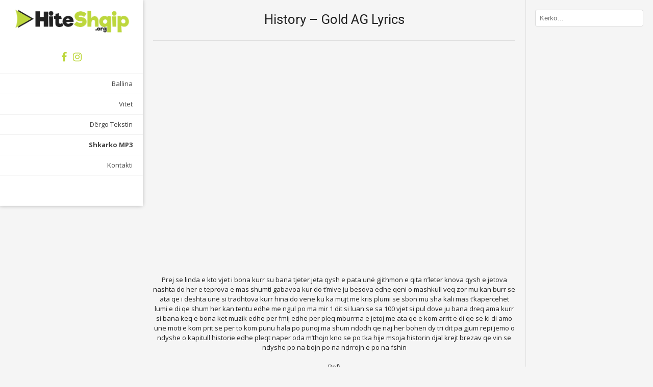

--- FILE ---
content_type: text/html; charset=UTF-8
request_url: https://www.hiteshqip.org/history-gold-ag/
body_size: 12736
content:
<!DOCTYPE html>
<html lang="en-US"
 xmlns:fb="http://ogp.me/ns/fb#">
<head>
<meta charset="UTF-8">
<meta name="viewport" content="width=device-width, initial-scale=1">
<link rel="profile" href="https://gmpg.org/xfn/11">
<link rel="pingback" href="https://www.hiteshqip.org/xmlrpc.php">
<meta name='robots' content='index, follow, max-image-preview:large, max-snippet:-1, max-video-preview:-1' />

	<!-- This site is optimized with the Yoast SEO plugin v26.7 - https://yoast.com/wordpress/plugins/seo/ -->
	<title>History - Gold AG Lyrics - Hite Shqip</title>
	<link rel="canonical" href="https://www.hiteshqip.org/history-gold-ag/" />
	<meta property="og:locale" content="en_US" />
	<meta property="og:type" content="article" />
	<meta property="og:title" content="History - Gold AG Lyrics - Hite Shqip" />
	<meta property="og:description" content="Prej se linda e kto vjet i bona kurr su bana tjeter jeta qysh e pata unë gjithmon e qita n&#8217;leter knova qysh e jetova nashta do her e teprova e mas shumti gabavoa kur do t&#8217;mive ju besova edhe qeni o mashkull veq zor mu kan burr se ata qe i deshta unë si [&hellip;]" />
	<meta property="og:url" content="https://www.hiteshqip.org/history-gold-ag/" />
	<meta property="og:site_name" content="Hite Shqip" />
	<meta property="article:publisher" content="https://www.facebook.com/hiteshqip.org" />
	<meta property="article:published_time" content="2018-10-27T20:00:01+00:00" />
	<meta property="article:modified_time" content="2018-11-02T22:06:57+00:00" />
	<meta property="og:image" content="https://www.hiteshqip.org/wp-content/uploads/2018/10/16787.jpg" />
	<meta property="og:image:width" content="1280" />
	<meta property="og:image:height" content="720" />
	<meta property="og:image:type" content="image/jpeg" />
	<meta name="author" content="admin" />
	<meta name="twitter:card" content="summary_large_image" />
	<meta name="twitter:label1" content="Written by" />
	<meta name="twitter:data1" content="admin" />
	<meta name="twitter:label2" content="Est. reading time" />
	<meta name="twitter:data2" content="2 minutes" />
	<script type="application/ld+json" class="yoast-schema-graph">{"@context":"https://schema.org","@graph":[{"@type":"Article","@id":"https://www.hiteshqip.org/history-gold-ag/#article","isPartOf":{"@id":"https://www.hiteshqip.org/history-gold-ag/"},"author":{"name":"admin","@id":"https://www.hiteshqip.org/#/schema/person/4a73b2c7603433851493411010637d2c"},"headline":"History &#8211; Gold AG","datePublished":"2018-10-27T20:00:01+00:00","dateModified":"2018-11-02T22:06:57+00:00","mainEntityOfPage":{"@id":"https://www.hiteshqip.org/history-gold-ag/"},"wordCount":463,"commentCount":0,"image":{"@id":"https://www.hiteshqip.org/history-gold-ag/#primaryimage"},"thumbnailUrl":"https://www.hiteshqip.org/wp-content/uploads/2018/10/16787.jpg","keywords":["Gold-AG"],"articleSection":["Hitet 2018"],"inLanguage":"en-US","potentialAction":[{"@type":"CommentAction","name":"Comment","target":["https://www.hiteshqip.org/history-gold-ag/#respond"]}]},{"@type":"WebPage","@id":"https://www.hiteshqip.org/history-gold-ag/","url":"https://www.hiteshqip.org/history-gold-ag/","name":"History - Gold AG Lyrics - Hite Shqip","isPartOf":{"@id":"https://www.hiteshqip.org/#website"},"primaryImageOfPage":{"@id":"https://www.hiteshqip.org/history-gold-ag/#primaryimage"},"image":{"@id":"https://www.hiteshqip.org/history-gold-ag/#primaryimage"},"thumbnailUrl":"https://www.hiteshqip.org/wp-content/uploads/2018/10/16787.jpg","datePublished":"2018-10-27T20:00:01+00:00","dateModified":"2018-11-02T22:06:57+00:00","author":{"@id":"https://www.hiteshqip.org/#/schema/person/4a73b2c7603433851493411010637d2c"},"breadcrumb":{"@id":"https://www.hiteshqip.org/history-gold-ag/#breadcrumb"},"inLanguage":"en-US","potentialAction":[{"@type":"ReadAction","target":["https://www.hiteshqip.org/history-gold-ag/"]}]},{"@type":"ImageObject","inLanguage":"en-US","@id":"https://www.hiteshqip.org/history-gold-ag/#primaryimage","url":"https://www.hiteshqip.org/wp-content/uploads/2018/10/16787.jpg","contentUrl":"https://www.hiteshqip.org/wp-content/uploads/2018/10/16787.jpg","width":1280,"height":720},{"@type":"BreadcrumbList","@id":"https://www.hiteshqip.org/history-gold-ag/#breadcrumb","itemListElement":[{"@type":"ListItem","position":1,"name":"Home","item":"https://www.hiteshqip.org/"},{"@type":"ListItem","position":2,"name":"History &#8211; Gold AG"}]},{"@type":"WebSite","@id":"https://www.hiteshqip.org/#website","url":"https://www.hiteshqip.org/","name":"Hite Shqip","description":"Hitet me te fundit Shqip","potentialAction":[{"@type":"SearchAction","target":{"@type":"EntryPoint","urlTemplate":"https://www.hiteshqip.org/?s={search_term_string}"},"query-input":{"@type":"PropertyValueSpecification","valueRequired":true,"valueName":"search_term_string"}}],"inLanguage":"en-US"},{"@type":"Person","@id":"https://www.hiteshqip.org/#/schema/person/4a73b2c7603433851493411010637d2c","name":"admin","image":{"@type":"ImageObject","inLanguage":"en-US","@id":"https://www.hiteshqip.org/#/schema/person/image/","url":"https://secure.gravatar.com/avatar/396b98669f8d00071e395942235b81808c16aa2399bed8ff5830fee673920f21?s=96&d=mm&r=g","contentUrl":"https://secure.gravatar.com/avatar/396b98669f8d00071e395942235b81808c16aa2399bed8ff5830fee673920f21?s=96&d=mm&r=g","caption":"admin"},"sameAs":["https://www.hiteshqip.org"]}]}</script>
	<!-- / Yoast SEO plugin. -->


<link rel='dns-prefetch' href='//secure.gravatar.com' />
<link rel='dns-prefetch' href='//stats.wp.com' />
<link rel='dns-prefetch' href='//fonts.googleapis.com' />
<link rel='dns-prefetch' href='//v0.wordpress.com' />
<link rel='preconnect' href='//c0.wp.com' />
<link rel="alternate" type="application/rss+xml" title="Hite Shqip &raquo; Feed" href="https://www.hiteshqip.org/feed/" />
<link rel="alternate" type="application/rss+xml" title="Hite Shqip &raquo; Comments Feed" href="https://www.hiteshqip.org/comments/feed/" />
<link rel="alternate" type="application/rss+xml" title="Hite Shqip &raquo; History &#8211; Gold AG Comments Feed" href="https://www.hiteshqip.org/history-gold-ag/feed/" />
<link rel="alternate" title="oEmbed (JSON)" type="application/json+oembed" href="https://www.hiteshqip.org/wp-json/oembed/1.0/embed?url=https%3A%2F%2Fwww.hiteshqip.org%2Fhistory-gold-ag%2F" />
<link rel="alternate" title="oEmbed (XML)" type="text/xml+oembed" href="https://www.hiteshqip.org/wp-json/oembed/1.0/embed?url=https%3A%2F%2Fwww.hiteshqip.org%2Fhistory-gold-ag%2F&#038;format=xml" />
<style id='wp-img-auto-sizes-contain-inline-css' type='text/css'>
img:is([sizes=auto i],[sizes^="auto," i]){contain-intrinsic-size:3000px 1500px}
/*# sourceURL=wp-img-auto-sizes-contain-inline-css */
</style>
<style id='wp-emoji-styles-inline-css' type='text/css'>

	img.wp-smiley, img.emoji {
		display: inline !important;
		border: none !important;
		box-shadow: none !important;
		height: 1em !important;
		width: 1em !important;
		margin: 0 0.07em !important;
		vertical-align: -0.1em !important;
		background: none !important;
		padding: 0 !important;
	}
/*# sourceURL=wp-emoji-styles-inline-css */
</style>
<style id='wp-block-library-inline-css' type='text/css'>
:root{--wp-block-synced-color:#7a00df;--wp-block-synced-color--rgb:122,0,223;--wp-bound-block-color:var(--wp-block-synced-color);--wp-editor-canvas-background:#ddd;--wp-admin-theme-color:#007cba;--wp-admin-theme-color--rgb:0,124,186;--wp-admin-theme-color-darker-10:#006ba1;--wp-admin-theme-color-darker-10--rgb:0,107,160.5;--wp-admin-theme-color-darker-20:#005a87;--wp-admin-theme-color-darker-20--rgb:0,90,135;--wp-admin-border-width-focus:2px}@media (min-resolution:192dpi){:root{--wp-admin-border-width-focus:1.5px}}.wp-element-button{cursor:pointer}:root .has-very-light-gray-background-color{background-color:#eee}:root .has-very-dark-gray-background-color{background-color:#313131}:root .has-very-light-gray-color{color:#eee}:root .has-very-dark-gray-color{color:#313131}:root .has-vivid-green-cyan-to-vivid-cyan-blue-gradient-background{background:linear-gradient(135deg,#00d084,#0693e3)}:root .has-purple-crush-gradient-background{background:linear-gradient(135deg,#34e2e4,#4721fb 50%,#ab1dfe)}:root .has-hazy-dawn-gradient-background{background:linear-gradient(135deg,#faaca8,#dad0ec)}:root .has-subdued-olive-gradient-background{background:linear-gradient(135deg,#fafae1,#67a671)}:root .has-atomic-cream-gradient-background{background:linear-gradient(135deg,#fdd79a,#004a59)}:root .has-nightshade-gradient-background{background:linear-gradient(135deg,#330968,#31cdcf)}:root .has-midnight-gradient-background{background:linear-gradient(135deg,#020381,#2874fc)}:root{--wp--preset--font-size--normal:16px;--wp--preset--font-size--huge:42px}.has-regular-font-size{font-size:1em}.has-larger-font-size{font-size:2.625em}.has-normal-font-size{font-size:var(--wp--preset--font-size--normal)}.has-huge-font-size{font-size:var(--wp--preset--font-size--huge)}.has-text-align-center{text-align:center}.has-text-align-left{text-align:left}.has-text-align-right{text-align:right}.has-fit-text{white-space:nowrap!important}#end-resizable-editor-section{display:none}.aligncenter{clear:both}.items-justified-left{justify-content:flex-start}.items-justified-center{justify-content:center}.items-justified-right{justify-content:flex-end}.items-justified-space-between{justify-content:space-between}.screen-reader-text{border:0;clip-path:inset(50%);height:1px;margin:-1px;overflow:hidden;padding:0;position:absolute;width:1px;word-wrap:normal!important}.screen-reader-text:focus{background-color:#ddd;clip-path:none;color:#444;display:block;font-size:1em;height:auto;left:5px;line-height:normal;padding:15px 23px 14px;text-decoration:none;top:5px;width:auto;z-index:100000}html :where(.has-border-color){border-style:solid}html :where([style*=border-top-color]){border-top-style:solid}html :where([style*=border-right-color]){border-right-style:solid}html :where([style*=border-bottom-color]){border-bottom-style:solid}html :where([style*=border-left-color]){border-left-style:solid}html :where([style*=border-width]){border-style:solid}html :where([style*=border-top-width]){border-top-style:solid}html :where([style*=border-right-width]){border-right-style:solid}html :where([style*=border-bottom-width]){border-bottom-style:solid}html :where([style*=border-left-width]){border-left-style:solid}html :where(img[class*=wp-image-]){height:auto;max-width:100%}:where(figure){margin:0 0 1em}html :where(.is-position-sticky){--wp-admin--admin-bar--position-offset:var(--wp-admin--admin-bar--height,0px)}@media screen and (max-width:600px){html :where(.is-position-sticky){--wp-admin--admin-bar--position-offset:0px}}

/*# sourceURL=wp-block-library-inline-css */
</style><style id='global-styles-inline-css' type='text/css'>
:root{--wp--preset--aspect-ratio--square: 1;--wp--preset--aspect-ratio--4-3: 4/3;--wp--preset--aspect-ratio--3-4: 3/4;--wp--preset--aspect-ratio--3-2: 3/2;--wp--preset--aspect-ratio--2-3: 2/3;--wp--preset--aspect-ratio--16-9: 16/9;--wp--preset--aspect-ratio--9-16: 9/16;--wp--preset--color--black: #000000;--wp--preset--color--cyan-bluish-gray: #abb8c3;--wp--preset--color--white: #ffffff;--wp--preset--color--pale-pink: #f78da7;--wp--preset--color--vivid-red: #cf2e2e;--wp--preset--color--luminous-vivid-orange: #ff6900;--wp--preset--color--luminous-vivid-amber: #fcb900;--wp--preset--color--light-green-cyan: #7bdcb5;--wp--preset--color--vivid-green-cyan: #00d084;--wp--preset--color--pale-cyan-blue: #8ed1fc;--wp--preset--color--vivid-cyan-blue: #0693e3;--wp--preset--color--vivid-purple: #9b51e0;--wp--preset--gradient--vivid-cyan-blue-to-vivid-purple: linear-gradient(135deg,rgb(6,147,227) 0%,rgb(155,81,224) 100%);--wp--preset--gradient--light-green-cyan-to-vivid-green-cyan: linear-gradient(135deg,rgb(122,220,180) 0%,rgb(0,208,130) 100%);--wp--preset--gradient--luminous-vivid-amber-to-luminous-vivid-orange: linear-gradient(135deg,rgb(252,185,0) 0%,rgb(255,105,0) 100%);--wp--preset--gradient--luminous-vivid-orange-to-vivid-red: linear-gradient(135deg,rgb(255,105,0) 0%,rgb(207,46,46) 100%);--wp--preset--gradient--very-light-gray-to-cyan-bluish-gray: linear-gradient(135deg,rgb(238,238,238) 0%,rgb(169,184,195) 100%);--wp--preset--gradient--cool-to-warm-spectrum: linear-gradient(135deg,rgb(74,234,220) 0%,rgb(151,120,209) 20%,rgb(207,42,186) 40%,rgb(238,44,130) 60%,rgb(251,105,98) 80%,rgb(254,248,76) 100%);--wp--preset--gradient--blush-light-purple: linear-gradient(135deg,rgb(255,206,236) 0%,rgb(152,150,240) 100%);--wp--preset--gradient--blush-bordeaux: linear-gradient(135deg,rgb(254,205,165) 0%,rgb(254,45,45) 50%,rgb(107,0,62) 100%);--wp--preset--gradient--luminous-dusk: linear-gradient(135deg,rgb(255,203,112) 0%,rgb(199,81,192) 50%,rgb(65,88,208) 100%);--wp--preset--gradient--pale-ocean: linear-gradient(135deg,rgb(255,245,203) 0%,rgb(182,227,212) 50%,rgb(51,167,181) 100%);--wp--preset--gradient--electric-grass: linear-gradient(135deg,rgb(202,248,128) 0%,rgb(113,206,126) 100%);--wp--preset--gradient--midnight: linear-gradient(135deg,rgb(2,3,129) 0%,rgb(40,116,252) 100%);--wp--preset--font-size--small: 13px;--wp--preset--font-size--medium: 20px;--wp--preset--font-size--large: 36px;--wp--preset--font-size--x-large: 42px;--wp--preset--spacing--20: 0.44rem;--wp--preset--spacing--30: 0.67rem;--wp--preset--spacing--40: 1rem;--wp--preset--spacing--50: 1.5rem;--wp--preset--spacing--60: 2.25rem;--wp--preset--spacing--70: 3.38rem;--wp--preset--spacing--80: 5.06rem;--wp--preset--shadow--natural: 6px 6px 9px rgba(0, 0, 0, 0.2);--wp--preset--shadow--deep: 12px 12px 50px rgba(0, 0, 0, 0.4);--wp--preset--shadow--sharp: 6px 6px 0px rgba(0, 0, 0, 0.2);--wp--preset--shadow--outlined: 6px 6px 0px -3px rgb(255, 255, 255), 6px 6px rgb(0, 0, 0);--wp--preset--shadow--crisp: 6px 6px 0px rgb(0, 0, 0);}:where(.is-layout-flex){gap: 0.5em;}:where(.is-layout-grid){gap: 0.5em;}body .is-layout-flex{display: flex;}.is-layout-flex{flex-wrap: wrap;align-items: center;}.is-layout-flex > :is(*, div){margin: 0;}body .is-layout-grid{display: grid;}.is-layout-grid > :is(*, div){margin: 0;}:where(.wp-block-columns.is-layout-flex){gap: 2em;}:where(.wp-block-columns.is-layout-grid){gap: 2em;}:where(.wp-block-post-template.is-layout-flex){gap: 1.25em;}:where(.wp-block-post-template.is-layout-grid){gap: 1.25em;}.has-black-color{color: var(--wp--preset--color--black) !important;}.has-cyan-bluish-gray-color{color: var(--wp--preset--color--cyan-bluish-gray) !important;}.has-white-color{color: var(--wp--preset--color--white) !important;}.has-pale-pink-color{color: var(--wp--preset--color--pale-pink) !important;}.has-vivid-red-color{color: var(--wp--preset--color--vivid-red) !important;}.has-luminous-vivid-orange-color{color: var(--wp--preset--color--luminous-vivid-orange) !important;}.has-luminous-vivid-amber-color{color: var(--wp--preset--color--luminous-vivid-amber) !important;}.has-light-green-cyan-color{color: var(--wp--preset--color--light-green-cyan) !important;}.has-vivid-green-cyan-color{color: var(--wp--preset--color--vivid-green-cyan) !important;}.has-pale-cyan-blue-color{color: var(--wp--preset--color--pale-cyan-blue) !important;}.has-vivid-cyan-blue-color{color: var(--wp--preset--color--vivid-cyan-blue) !important;}.has-vivid-purple-color{color: var(--wp--preset--color--vivid-purple) !important;}.has-black-background-color{background-color: var(--wp--preset--color--black) !important;}.has-cyan-bluish-gray-background-color{background-color: var(--wp--preset--color--cyan-bluish-gray) !important;}.has-white-background-color{background-color: var(--wp--preset--color--white) !important;}.has-pale-pink-background-color{background-color: var(--wp--preset--color--pale-pink) !important;}.has-vivid-red-background-color{background-color: var(--wp--preset--color--vivid-red) !important;}.has-luminous-vivid-orange-background-color{background-color: var(--wp--preset--color--luminous-vivid-orange) !important;}.has-luminous-vivid-amber-background-color{background-color: var(--wp--preset--color--luminous-vivid-amber) !important;}.has-light-green-cyan-background-color{background-color: var(--wp--preset--color--light-green-cyan) !important;}.has-vivid-green-cyan-background-color{background-color: var(--wp--preset--color--vivid-green-cyan) !important;}.has-pale-cyan-blue-background-color{background-color: var(--wp--preset--color--pale-cyan-blue) !important;}.has-vivid-cyan-blue-background-color{background-color: var(--wp--preset--color--vivid-cyan-blue) !important;}.has-vivid-purple-background-color{background-color: var(--wp--preset--color--vivid-purple) !important;}.has-black-border-color{border-color: var(--wp--preset--color--black) !important;}.has-cyan-bluish-gray-border-color{border-color: var(--wp--preset--color--cyan-bluish-gray) !important;}.has-white-border-color{border-color: var(--wp--preset--color--white) !important;}.has-pale-pink-border-color{border-color: var(--wp--preset--color--pale-pink) !important;}.has-vivid-red-border-color{border-color: var(--wp--preset--color--vivid-red) !important;}.has-luminous-vivid-orange-border-color{border-color: var(--wp--preset--color--luminous-vivid-orange) !important;}.has-luminous-vivid-amber-border-color{border-color: var(--wp--preset--color--luminous-vivid-amber) !important;}.has-light-green-cyan-border-color{border-color: var(--wp--preset--color--light-green-cyan) !important;}.has-vivid-green-cyan-border-color{border-color: var(--wp--preset--color--vivid-green-cyan) !important;}.has-pale-cyan-blue-border-color{border-color: var(--wp--preset--color--pale-cyan-blue) !important;}.has-vivid-cyan-blue-border-color{border-color: var(--wp--preset--color--vivid-cyan-blue) !important;}.has-vivid-purple-border-color{border-color: var(--wp--preset--color--vivid-purple) !important;}.has-vivid-cyan-blue-to-vivid-purple-gradient-background{background: var(--wp--preset--gradient--vivid-cyan-blue-to-vivid-purple) !important;}.has-light-green-cyan-to-vivid-green-cyan-gradient-background{background: var(--wp--preset--gradient--light-green-cyan-to-vivid-green-cyan) !important;}.has-luminous-vivid-amber-to-luminous-vivid-orange-gradient-background{background: var(--wp--preset--gradient--luminous-vivid-amber-to-luminous-vivid-orange) !important;}.has-luminous-vivid-orange-to-vivid-red-gradient-background{background: var(--wp--preset--gradient--luminous-vivid-orange-to-vivid-red) !important;}.has-very-light-gray-to-cyan-bluish-gray-gradient-background{background: var(--wp--preset--gradient--very-light-gray-to-cyan-bluish-gray) !important;}.has-cool-to-warm-spectrum-gradient-background{background: var(--wp--preset--gradient--cool-to-warm-spectrum) !important;}.has-blush-light-purple-gradient-background{background: var(--wp--preset--gradient--blush-light-purple) !important;}.has-blush-bordeaux-gradient-background{background: var(--wp--preset--gradient--blush-bordeaux) !important;}.has-luminous-dusk-gradient-background{background: var(--wp--preset--gradient--luminous-dusk) !important;}.has-pale-ocean-gradient-background{background: var(--wp--preset--gradient--pale-ocean) !important;}.has-electric-grass-gradient-background{background: var(--wp--preset--gradient--electric-grass) !important;}.has-midnight-gradient-background{background: var(--wp--preset--gradient--midnight) !important;}.has-small-font-size{font-size: var(--wp--preset--font-size--small) !important;}.has-medium-font-size{font-size: var(--wp--preset--font-size--medium) !important;}.has-large-font-size{font-size: var(--wp--preset--font-size--large) !important;}.has-x-large-font-size{font-size: var(--wp--preset--font-size--x-large) !important;}
/*# sourceURL=global-styles-inline-css */
</style>

<style id='classic-theme-styles-inline-css' type='text/css'>
/*! This file is auto-generated */
.wp-block-button__link{color:#fff;background-color:#32373c;border-radius:9999px;box-shadow:none;text-decoration:none;padding:calc(.667em + 2px) calc(1.333em + 2px);font-size:1.125em}.wp-block-file__button{background:#32373c;color:#fff;text-decoration:none}
/*# sourceURL=/wp-includes/css/classic-themes.min.css */
</style>
<link rel='stylesheet' id='contact-form-7-css' href='https://www.hiteshqip.org/wp-content/plugins/contact-form-7/includes/css/styles.css?ver=6.1.4' type='text/css' media='all' />
<link rel='stylesheet' id='kaira_theme_fonts-css' href='//fonts.googleapis.com/css?family=Open+Sans%3Aregular%2Citalic%2C700|Roboto%3Aregular%2Citalic%2C700%26subset%3Dlatin%2C' type='text/css' media='screen' />
<link rel='stylesheet' id='electa-google-body-font-default-css' href='//fonts.googleapis.com/css?family=Open+Sans%3A400%2C300%2C300italic%2C400italic%2C600%2C600italic%2C700%2C700italic&#038;ver=1.3.04' type='text/css' media='all' />
<link rel='stylesheet' id='electa-google-heading-font-default-css' href='//fonts.googleapis.com/css?family=Roboto%3A400%2C300%2C300italic%2C400italic%2C500%2C500italic%2C700%2C700italic&#038;ver=1.3.04' type='text/css' media='all' />
<link rel='stylesheet' id='electa-fontawesome-css' href='https://www.hiteshqip.org/wp-content/themes/hiteshqip/includes/font-awesome/css/font-awesome.css?ver=4.7.0' type='text/css' media='all' />
<link rel='stylesheet' id='electa-style-css' href='https://www.hiteshqip.org/wp-content/themes/hiteshqip/style.css?ver=1.3.04' type='text/css' media='all' />
<style id='jetpack_facebook_likebox-inline-css' type='text/css'>
.widget_facebook_likebox {
	overflow: hidden;
}

/*# sourceURL=https://www.hiteshqip.org/wp-content/plugins/jetpack/modules/widgets/facebook-likebox/style.css */
</style>
<link rel='stylesheet' id='wp-pagenavi-css' href='https://www.hiteshqip.org/wp-content/plugins/wp-pagenavi/pagenavi-css.css?ver=2.70' type='text/css' media='all' />
<link rel='stylesheet' id='__EPYT__style-css' href='https://www.hiteshqip.org/wp-content/plugins/youtube-embed-plus/styles/ytprefs.min.css?ver=14.2.4' type='text/css' media='all' />
<style id='__EPYT__style-inline-css' type='text/css'>

                .epyt-gallery-thumb {
                        width: 33.333%;
                }
                
/*# sourceURL=__EPYT__style-inline-css */
</style>
<script type="text/javascript" src="https://www.hiteshqip.org/wp-content/plugins/related-posts-thumbnails/assets/js/front.min.js?ver=4.3.1" id="rpt_front_style-js"></script>
<script type="text/javascript" src="https://c0.wp.com/c/6.9/wp-includes/js/jquery/jquery.min.js" id="jquery-core-js"></script>
<script type="text/javascript" src="https://c0.wp.com/c/6.9/wp-includes/js/jquery/jquery-migrate.min.js" id="jquery-migrate-js"></script>
<script type="text/javascript" src="https://www.hiteshqip.org/wp-content/plugins/related-posts-thumbnails/assets/js/lazy-load.js?ver=4.3.1" id="rpt-lazy-load-js"></script>
<script type="text/javascript" id="__ytprefs__-js-extra">
/* <![CDATA[ */
var _EPYT_ = {"ajaxurl":"https://www.hiteshqip.org/wp-admin/admin-ajax.php","security":"cdfb7a307a","gallery_scrolloffset":"20","eppathtoscripts":"https://www.hiteshqip.org/wp-content/plugins/youtube-embed-plus/scripts/","eppath":"https://www.hiteshqip.org/wp-content/plugins/youtube-embed-plus/","epresponsiveselector":"[\"iframe.__youtube_prefs__\",\"iframe[src*='youtube.com']\",\"iframe[src*='youtube-nocookie.com']\",\"iframe[data-ep-src*='youtube.com']\",\"iframe[data-ep-src*='youtube-nocookie.com']\",\"iframe[data-ep-gallerysrc*='youtube.com']\"]","epdovol":"1","version":"14.2.4","evselector":"iframe.__youtube_prefs__[src], iframe[src*=\"youtube.com/embed/\"], iframe[src*=\"youtube-nocookie.com/embed/\"]","ajax_compat":"","maxres_facade":"eager","ytapi_load":"light","pause_others":"","stopMobileBuffer":"1","facade_mode":"","not_live_on_channel":""};
//# sourceURL=__ytprefs__-js-extra
/* ]]> */
</script>
<script type="text/javascript" src="https://www.hiteshqip.org/wp-content/plugins/youtube-embed-plus/scripts/ytprefs.min.js?ver=14.2.4" id="__ytprefs__-js"></script>
<link rel="https://api.w.org/" href="https://www.hiteshqip.org/wp-json/" /><link rel="alternate" title="JSON" type="application/json" href="https://www.hiteshqip.org/wp-json/wp/v2/posts/16787" /><link rel="EditURI" type="application/rsd+xml" title="RSD" href="https://www.hiteshqip.org/xmlrpc.php?rsd" />
<meta name="generator" content="WordPress 6.9" />
<link rel='shortlink' href='https://wp.me/pLcu7-4mL' />
<meta property="fb:app_id" content="1394142027295908"/>        <style>
            #related_posts_thumbnails li {
                border-right: 1px solid #F5F5F5;
                background-color: #F5F5F5            }

            #related_posts_thumbnails li:hover {
                background-color: #BDD73D;
            }

            .relpost_content {
                font-size: 12px;
                color: #222222;
            }

            .relpost-block-single {
                background-color: #F5F5F5;
                border-right: 1px solid #F5F5F5;
                border-left: 1px solid #F5F5F5;
                margin-right: -1px;
            }

            .relpost-block-single:hover {
                background-color: #BDD73D;
            }
        </style>

        	<style>img#wpstats{display:none}</style>
		
<!-- Begin Custom CSS -->
<style type="text/css" id="kaira-custom-css">
a,
                .pc-text a,
                .site-branding a,
                .entry-content a,
                .entry-footer a,
                .search-btn,
                .search-button .fa-search,
                .widget ul li a{color:#bdd73d;}.pc-bg,
                .electa-button,
                #comments .form-submit #submit,
                .main-navigation li.current-menu-item > a,
                .main-navigation li.current_page_item > a,
                .main-navigation li.current-menu-parent > a,
                .main-navigation li.current_page_parent > a,
                .main-navigation li.current-menu-ancestor > a,
                .main-navigation li.current_page_ancestor > a,
                .main-navigation li a:hover,
                .main-navigation ul ul li a:hover,
                .main-navigation button,
                .header-menu-button,
                .wpcf7-submit{background:inherit;background-color:#bdd73d;}a:hover,
                .pc-text a:hover,
                .entry-content a:hover,
                .entry-footer a:hover,
                .search-btn:hover,
                .search-button .fa-search:hover,
                .widget ul li a:hover{color:#bdd73d;}.pc-bg:hover,
                .electa-button:hover,
                .main-navigation button:hover,
                #comments .form-submit #submit:hover,
                .header-menu-button:hover,
                .wpcf7-submit:hover{background-color:#bdd73d;}body,
                .page-header h1,
                .alba-banner-heading h5,
                .alba-carousel-block,
                .alba-heading-text{color:#222222;}h1, h2, h3, h4, h5, h6,
                h1 a, h2 a, h3 a, h4 a, h5 a, h6 a{color:#222222;}
</style>
<!-- End Custom CSS -->
    <style type="text/css" media="screen">
            </style>
    <link rel="icon" href="https://www.hiteshqip.org/wp-content/uploads/2020/05/fav.png" sizes="32x32" />
<link rel="icon" href="https://www.hiteshqip.org/wp-content/uploads/2020/05/fav.png" sizes="192x192" />
<link rel="apple-touch-icon" href="https://www.hiteshqip.org/wp-content/uploads/2020/05/fav.png" />
<meta name="msapplication-TileImage" content="https://www.hiteshqip.org/wp-content/uploads/2020/05/fav.png" />
		<style type="text/css" id="wp-custom-css">
			.wpcf7-submit {
    border: 0px solid rgba(0, 0, 0, 0.3) !important;
    border-radius: 0px !important;
    box-shadow: 0 1px 6px rgba(0, 0, 0, 0.15) !important;
    color: #FFFFFF !important;
    display: inline-block !important;
    font-weight: 300 !important;
    margin: 10px 0 0 !important;
    padding: 15px 30px !important;
    text-shadow: 0 0px 0 rgba(0, 0, 0, 0) !important;
}

.grecaptcha-badge {
    visibility: hidden;
}		</style>
		<script type="text/javascript" src="//platform-api.sharethis.com/js/sharethis.js#property=58dc10df220c770011ecd154&product=inline-share-buttons"></script>
<script src='https://www.google.com/recaptcha/api.js'></script>
<script type="text/javascript">
  (sc_adv_out = window.sc_adv_out || []).push({
    id : "307437",
    domain : "n.ads1-adnow.com"
  });
</script>
<script type="text/javascript" src="//st-n.ads1-adnow.com/js/adv_out.js"></script>
<script type="text/javascript">
  (sc_adv_out = window.sc_adv_out || []).push({
    id : "307455",
    domain : "n.ads1-adnow.com"
  });
</script>
<script type="text/javascript" src="//st-n.ads1-adnow.com/js/adv_out.js"></script>
</head>

<body data-rsssl=1 class="wp-singular post-template-default single single-post postid-16787 single-format-standard wp-theme-hiteshqip">
<div id="page">

<header id="masthead" class="site-header " role="banner">
        <div class="search-button">
        <div class="search-block">
            <div class="search-block-arrow"></div>
            <form role="search" method="get" class="search-form" action="https://www.hiteshqip.org/">
	<label>
		<input type="search" class="search-field" placeholder="Kerko&hellip;" value="" name="s" />
	</label>
	<input type="submit" class="search-submit pc-bg" value="&nbsp;" />
</form>        </div>
    </div>
        
        
    <div class="site-header-inner">
    	<div class="site-branding">
                            <a href="https://www.hiteshqip.org/" title="Hite Shqip" rel="home"><img src="https://hiteshqip.org/wp-content/uploads/2017/03/logo-new-1.png" alt="Hite Shqip" /></a>
                                	</div>
        
        		
		<div class="header-social">
    <a href="https://web.facebook.com/hiteshqiptekste/" target="_blank" title="HiteShqip ne Facebook" class="header-social-icon social-facebook"><i class="fa fa-facebook"></i></a><a href="https://www.instagram.com/hiteshqip/" target="_blank" title="HiteShqip ne Instagram" class="header-social-icon social-twitter"><i class="fa fa-instagram"></i></a><i class="fa fa-search search-btn"></i></div>        
        <nav id="site-navigation" class="main-navigation" role="navigation">
            <span class="header-menu-button"><i class="fa fa-bars"></i><span>Menu</span></span>
            <div id="main-menu" class="main-menu-container">
                <span class="main-menu-close"><i class="fa fa-angle-right"></i><i class="fa fa-angle-left"></i></span>
                <div class="menu-main-menu-2-container"><ul id="menu-main-menu-2" class="menu"><li id="menu-item-19674" class="menu-item menu-item-type-custom menu-item-object-custom menu-item-home menu-item-19674"><a href="https://www.hiteshqip.org/">Ballina</a></li>
<li id="menu-item-19664" class="menu-item menu-item-type-custom menu-item-object-custom menu-item-has-children menu-item-19664"><a href="#">Vitet</a>
<ul class="sub-menu">
	<li id="menu-item-22604" class="menu-item menu-item-type-taxonomy menu-item-object-category menu-item-22604"><a href="https://www.hiteshqip.org/kategoria/hitet-2024/">2024</a></li>
	<li id="menu-item-21908" class="menu-item menu-item-type-post_type menu-item-object-page menu-item-21908"><a href="https://hiteshqip.org/kategoria/hitet-2023/">2023</a></li>
	<li id="menu-item-20987" class="menu-item menu-item-type-post_type menu-item-object-page menu-item-20987"><a href="https://hiteshqip.org/kategoria/hitet-2022/">2022</a></li>
	<li id="menu-item-20503" class="menu-item menu-item-type-post_type menu-item-object-page menu-item-20503"><a href="https://hiteshqip.org/kategoria/hitet-2021/">2021</a></li>
	<li id="menu-item-19670" class="menu-item menu-item-type-taxonomy menu-item-object-category menu-item-19670"><a href="https://www.hiteshqip.org/kategoria/hitet-2020/">2020</a></li>
	<li id="menu-item-19666" class="menu-item menu-item-type-taxonomy menu-item-object-category menu-item-19666"><a href="https://www.hiteshqip.org/kategoria/hitet-2019/">2019</a></li>
	<li id="menu-item-19665" class="menu-item menu-item-type-taxonomy menu-item-object-category current-post-ancestor current-menu-parent current-post-parent menu-item-19665"><a href="https://www.hiteshqip.org/kategoria/hitet-2018/">2018</a></li>
	<li id="menu-item-19667" class="menu-item menu-item-type-taxonomy menu-item-object-category menu-item-19667"><a href="https://www.hiteshqip.org/kategoria/hitet-2017/">2017</a></li>
	<li id="menu-item-19668" class="menu-item menu-item-type-taxonomy menu-item-object-category menu-item-19668"><a href="https://www.hiteshqip.org/kategoria/hitet-2016/">2016</a></li>
	<li id="menu-item-19669" class="menu-item menu-item-type-taxonomy menu-item-object-category menu-item-19669"><a href="https://www.hiteshqip.org/kategoria/hitet-2015/">2015</a></li>
	<li id="menu-item-19671" class="menu-item menu-item-type-taxonomy menu-item-object-category menu-item-19671"><a href="https://www.hiteshqip.org/kategoria/hitet-2014/">2014</a></li>
</ul>
</li>
<li id="menu-item-19689" class="menu-item menu-item-type-post_type menu-item-object-page menu-item-19689"><a href="https://www.hiteshqip.org/dergo-tekstin-e-kenges/">Dërgo Tekstin</a></li>
<li id="menu-item-19673" class="menu-item menu-item-type-post_type menu-item-object-page menu-item-19673"><a target="_blank" href="http://www.zippyshare.com/hiteshqip#new_tab"><b>Shkarko MP3</b></a></li>
<li id="menu-item-19685" class="menu-item menu-item-type-post_type menu-item-object-page menu-item-19685"><a href="https://www.hiteshqip.org/kontakti/">Kontakti</a></li>
</ul></div>            </div>
        </nav> <!-- #site-navigation -->
		
            </div>
    
    </header><!-- #masthead -->

<div id="content" class="site-content">
	<div id="primary" class="content-area">
		<main id="main" class="site-main" role="main">
		

		
			<article id="post-16787" class="post-16787 post type-post status-publish format-standard has-post-thumbnail hentry category-hitet-2018 tag-gold-ag">
	<header class="entry-header">
		<center><h1 class="entry-title">History &#8211; Gold AG Lyrics </h1></center>
        
        
		<div class="entry-meta">
			<div class="sharethis-inline-share-buttons"></div>
		</div><!-- .entry-meta -->
	</header><!-- .entry-header -->

	<div class="entry-content">
		<div class="epyt-video-wrapper"><iframe  id="_ytid_96597"  width="900" height="506"  data-origwidth="900" data-origheight="506"  data-relstop="1" src="https://www.youtube.com/embed/8DuH-ytflCQ?enablejsapi=1&#038;autoplay=0&#038;cc_load_policy=0&#038;cc_lang_pref=&#038;iv_load_policy=1&#038;loop=0&#038;rel=0&#038;fs=1&#038;playsinline=0&#038;autohide=2&#038;theme=dark&#038;color=red&#038;controls=1&#038;disablekb=0&#038;" class="__youtube_prefs__  epyt-is-override  no-lazyload" title="YouTube player"  allow="fullscreen; accelerometer; autoplay; clipboard-write; encrypted-media; gyroscope; picture-in-picture; web-share" referrerpolicy="strict-origin-when-cross-origin" allowfullscreen data-no-lazy="1" data-skipgform_ajax_framebjll=""></iframe></div>
<p><center><br />
Prej se linda e kto vjet i bona kurr su bana tjeter jeta qysh e pata unë gjithmon e qita n&#8217;leter knova qysh e jetova nashta do her e teprova e mas shumti gabavoa kur do t&#8217;mive ju besova edhe qeni o mashkull veq zor mu kan burr se ata qe i deshta unë si tradhtova kurr hina do vene ku ka mujt me kris plumi se sbon mu sha kali mas t&#8217;kapercehet lumi e di qe shum her kan tentu edhe me ngul po ma mir 1 dit si luan se sa 100 vjet si pul dove ju bana dreq ama kurr si bana keq e bona ket muzik edhe per fmij edhe per pleq mburrna e jetoj me ata qe e kom arrit e di qe se ki di amo une moti e kom prit se per to kom punu hala po punoj ma shum ndodh qe naj her bohen dy tri dit pa gjum repi jemo o ndyshe o kapitull historie edhe pleqt naper oda m&#8217;thojn kno se po tka hije msoja historin djal krejt brezav qe vin se ndyshe po na bojn po na ndrrojn e po na fshin </p>
<p>Ref;<br />
Jeta jemo o histori se un nuk s&#8217;bona tjeter ti e din se Gold Ag asht qai uki vjeter lujna knojna pesh e qojna mas miri e bojna je bisha jena nisha venin nuk e lshojna<br />
www.hiteshqip.org</p>
<p>E brezat qe vin mos te harrojn le ta din golldi ka dhan deklarat edhe Lugin e Prishtin beso kang e mija cenohet lirai dove i pengon mllefi dove i pengon dashnia e tash hatri jot s&#8217;muj me njet pasha ni Zot nxitje urretje ksaj pune dikush i thot e thuj marr drog vraj prej edhe gri shteti jet pa sy e krejt clubi kcen me ty e jo vllahi kurr spo knoj qysh t&#8217;konvenoj qa u per mu sha po ta shaj spo ta livdoj kush don qa don let thot let bon art nese tjert kan drejt du me kan i barabart nese dojn mem mshel per dashnin e venit tem punë e madhe shum plus 1 Avni Rrustem kqyri punt e tua mos i kqyr punt e botes se neser t&#8217;gjykon krijusi i qjejve dhe tokes veq ti para Zotit kur e zbulon gjdo mekat ku nuk te mbron qeveria e as nuk ki avokat a e kuptove djalin a pe din ku e kom halli nese te pelqej mir ose ndrroje kanallin</p>
<p>Ref;<br />
Jeta jemo o histori se un nuk s&#8217;bona tjeter ti e din se Gold Ag asht qai uki vjeter lujna knojna pesh e qojna mas miri e bojna je bisha jena nisha venin nuk e lshojna<br />
</center></p>
<!-- Facebook Comments Plugin for WordPress: http://peadig.com/wordpress-plugins/facebook-comments/ --><div class="fb-comments" data-href="https://www.hiteshqip.org/history-gold-ag/" data-numposts="5" data-width="100%" data-colorscheme="light"></div>			</div><!-- .entry-content -->

<!-- relpost-thumb-wrapper --><div class="relpost-thumb-wrapper"><!-- filter-class --><div class="relpost-thumb-container"><style>.relpost-block-single-image, .relpost-post-image { margin-bottom: 10px; }</style><div style="clear: both"></div><div style="clear: both"></div><!-- relpost-block-container --><div class="relpost-block-container relpost-block-column-layout" style="--relposth-columns: 3;--relposth-columns_t: 2; --relposth-columns_m: 2"><a href="https://www.hiteshqip.org/nentor-26-alban-skenderaj/"class="relpost-block-single" ><div class="relpost-custom-block-single"><div class="relpost-block-single-image rpt-lazyload" aria-hidden="true" role="img" data-bg="https://www.hiteshqip.org/wp-content/uploads/2018/11/17484-150x150.jpg" style="background: transparent no-repeat scroll 0% 0%; width: 150px; height: 150px; aspect-ratio: 1/1;"></div><div class="relpost-block-single-text"  style="height: 12px;font-family: Arial;  font-size: 12px;  color: #222222;"><h2 class="relpost_card_title">Nentor, 26 - Alban Skenderaj</h2></div></div></a><a href="https://www.hiteshqip.org/shqipe-tayna/"class="relpost-block-single" ><div class="relpost-custom-block-single"><div class="relpost-block-single-image rpt-lazyload" aria-hidden="true" role="img" data-bg="https://www.hiteshqip.org/wp-content/uploads/2018/06/16322-150x150.jpg" style="background: transparent no-repeat scroll 0% 0%; width: 150px; height: 150px; aspect-ratio: 1/1;"></div><div class="relpost-block-single-text"  style="height: 12px;font-family: Arial;  font-size: 12px;  color: #222222;"><h2 class="relpost_card_title">Shqipe - Tayna</h2></div></div></a><a href="https://www.hiteshqip.org/ka-je-kida/"class="relpost-block-single" ><div class="relpost-custom-block-single"><div class="relpost-block-single-image rpt-lazyload" aria-hidden="true" role="img" data-bg="https://www.hiteshqip.org/wp-content/uploads/2018/12/17521-150x150.jpg" style="background: transparent no-repeat scroll 0% 0%; width: 150px; height: 150px; aspect-ratio: 1/1;"></div><div class="relpost-block-single-text"  style="height: 12px;font-family: Arial;  font-size: 12px;  color: #222222;"><h2 class="relpost_card_title">Ka je - Kida</h2></div></div></a><a href="https://www.hiteshqip.org/bomba-capital-t/"class="relpost-block-single" ><div class="relpost-custom-block-single"><div class="relpost-block-single-image rpt-lazyload" aria-hidden="true" role="img" data-bg="https://www.hiteshqip.org/wp-content/uploads/2018/10/16764-150x150.jpg" style="background: transparent no-repeat scroll 0% 0%; width: 150px; height: 150px; aspect-ratio: 1/1;"></div><div class="relpost-block-single-text"  style="height: 12px;font-family: Arial;  font-size: 12px;  color: #222222;"><h2 class="relpost_card_title">Bomba - Capital T</h2></div></div></a><a href="https://www.hiteshqip.org/shaolin-gang-blunt-real/"class="relpost-block-single" ><div class="relpost-custom-block-single"><div class="relpost-block-single-image rpt-lazyload" aria-hidden="true" role="img" data-bg="https://www.hiteshqip.org/wp-content/uploads/2018/05/16080-150x150.jpg" style="background: transparent no-repeat scroll 0% 0%; width: 150px; height: 150px; aspect-ratio: 1/1;"></div><div class="relpost-block-single-text"  style="height: 12px;font-family: Arial;  font-size: 12px;  color: #222222;"><h2 class="relpost_card_title">Shaolin Gang - Blunt &amp; Real</h2></div></div></a><a href="https://www.hiteshqip.org/gabimet-eni-koci-mc-kresha/"class="relpost-block-single" ><div class="relpost-custom-block-single"><div class="relpost-block-single-image rpt-lazyload" aria-hidden="true" role="img" data-bg="https://www.hiteshqip.org/wp-content/uploads/2018/07/16456-150x150.jpg" style="background: transparent no-repeat scroll 0% 0%; width: 150px; height: 150px; aspect-ratio: 1/1;"></div><div class="relpost-block-single-text"  style="height: 12px;font-family: Arial;  font-size: 12px;  color: #222222;"><h2 class="relpost_card_title">Gabimet - Eni Koci &amp; MC Kresha</h2></div></div></a><a href="https://www.hiteshqip.org/me-ty-dua-te-jem-shkumbin-ismaili/"class="relpost-block-single" ><div class="relpost-custom-block-single"><div class="relpost-block-single-image rpt-lazyload" aria-hidden="true" role="img" data-bg="https://www.hiteshqip.org/wp-content/uploads/2018/06/16170-150x150.jpg" style="background: transparent no-repeat scroll 0% 0%; width: 150px; height: 150px; aspect-ratio: 1/1;"></div><div class="relpost-block-single-text"  style="height: 12px;font-family: Arial;  font-size: 12px;  color: #222222;"><h2 class="relpost_card_title">Me ty dua te jem - Shkumbin Is...</h2></div></div></a><a href="https://www.hiteshqip.org/fly-rina-fuego/"class="relpost-block-single" ><div class="relpost-custom-block-single"><div class="relpost-block-single-image rpt-lazyload" aria-hidden="true" role="img" data-bg="https://www.hiteshqip.org/wp-content/uploads/2018/11/16800-150x150.jpg" style="background: transparent no-repeat scroll 0% 0%; width: 150px; height: 150px; aspect-ratio: 1/1;"></div><div class="relpost-block-single-text"  style="height: 12px;font-family: Arial;  font-size: 12px;  color: #222222;"><h2 class="relpost_card_title">Fly - Rina &amp; Fuego</h2></div></div></a><a href="https://www.hiteshqip.org/prej-tropoje-gold-ag-ismet-bexheti/"class="relpost-block-single" ><div class="relpost-custom-block-single"><div class="relpost-block-single-image rpt-lazyload" aria-hidden="true" role="img" data-bg="https://www.hiteshqip.org/wp-content/uploads/2018/11/16813-150x150.jpg" style="background: transparent no-repeat scroll 0% 0%; width: 150px; height: 150px; aspect-ratio: 1/1;"></div><div class="relpost-block-single-text"  style="height: 12px;font-family: Arial;  font-size: 12px;  color: #222222;"><h2 class="relpost_card_title">Prej Tropoje - Gold AG &amp; Ismet...</h2></div></div></a><a href="https://www.hiteshqip.org/zemer-eni-koci-besnik-caka/"class="relpost-block-single" ><div class="relpost-custom-block-single"><div class="relpost-block-single-image rpt-lazyload" aria-hidden="true" role="img" data-bg="https://www.hiteshqip.org/wp-content/uploads/2018/09/16658-150x150.jpg" style="background: transparent no-repeat scroll 0% 0%; width: 150px; height: 150px; aspect-ratio: 1/1;"></div><div class="relpost-block-single-text"  style="height: 12px;font-family: Arial;  font-size: 12px;  color: #222222;"><h2 class="relpost_card_title">Zemer - Eni Koci &amp; Besnik Çaka</h2></div></div></a><a href="https://www.hiteshqip.org/ti-amo-veysel-mozzik/"class="relpost-block-single" ><div class="relpost-custom-block-single"><div class="relpost-block-single-image rpt-lazyload" aria-hidden="true" role="img" data-bg="https://www.hiteshqip.org/wp-content/uploads/2018/02/15736-150x150.jpg" style="background: transparent no-repeat scroll 0% 0%; width: 150px; height: 150px; aspect-ratio: 1/1;"></div><div class="relpost-block-single-text"  style="height: 12px;font-family: Arial;  font-size: 12px;  color: #222222;"><h2 class="relpost_card_title">Ti amo - Veysel &amp; Mozzik</h2></div></div></a><a href="https://www.hiteshqip.org/gango-snik-noizy/"class="relpost-block-single" ><div class="relpost-custom-block-single"><div class="relpost-block-single-image rpt-lazyload" aria-hidden="true" role="img" data-bg="https://www.hiteshqip.org/wp-content/uploads/2018/12/17432-150x150.jpg" style="background: transparent no-repeat scroll 0% 0%; width: 150px; height: 150px; aspect-ratio: 1/1;"></div><div class="relpost-block-single-text"  style="height: 12px;font-family: Arial;  font-size: 12px;  color: #222222;"><h2 class="relpost_card_title">Gango - Snik &amp; Noizy</h2></div></div></a></div><!-- close relpost-block-container --><div style="clear: both"></div></div><!-- close filter class --></div><!-- close relpost-thumb-wrapper --></article><!-- #post-## -->

			



		
		</main><!-- #main -->
	</div><!-- #primary -->


<div id="secondary" class="widget-area" role="complementary">
	<aside id="search-3" class="widget widget_search"><form role="search" method="get" class="search-form" action="https://www.hiteshqip.org/">
	<label>
		<input type="search" class="search-field" placeholder="Kerko&hellip;" value="" name="s" />
	</label>
	<input type="submit" class="search-submit pc-bg" value="&nbsp;" />
</form></aside><aside id="facebook-likebox-3" class="widget widget_facebook_likebox">		<div id="fb-root"></div>
		<div class="fb-page" data-href="https://www.facebook.com/hiteshqiptekste/" data-width="340"  data-height="347" data-hide-cover="false" data-show-facepile="true" data-tabs="false" data-hide-cta="false" data-small-header="false">
		<div class="fb-xfbml-parse-ignore"><blockquote cite="https://www.facebook.com/hiteshqiptekste/"><a href="https://www.facebook.com/hiteshqiptekste/"></a></blockquote></div>
		</div>
		</aside><aside id="text-3" class="widget widget_text">			<div class="textwidget"><div id="SC_TBlock_307437" class="SC_TBlock">loading...</div> </div>
		</aside></div><!-- #secondary -->
</div> <!-- #content -->
</div> <!-- #page -->
<script type="speculationrules">
{"prefetch":[{"source":"document","where":{"and":[{"href_matches":"/*"},{"not":{"href_matches":["/wp-*.php","/wp-admin/*","/wp-content/uploads/*","/wp-content/*","/wp-content/plugins/*","/wp-content/themes/hiteshqip/*","/*\\?(.+)"]}},{"not":{"selector_matches":"a[rel~=\"nofollow\"]"}},{"not":{"selector_matches":".no-prefetch, .no-prefetch a"}}]},"eagerness":"conservative"}]}
</script>
<script type="text/javascript" src="https://c0.wp.com/c/6.9/wp-includes/js/dist/hooks.min.js" id="wp-hooks-js"></script>
<script type="text/javascript" src="https://c0.wp.com/c/6.9/wp-includes/js/dist/i18n.min.js" id="wp-i18n-js"></script>
<script type="text/javascript" id="wp-i18n-js-after">
/* <![CDATA[ */
wp.i18n.setLocaleData( { 'text direction\u0004ltr': [ 'ltr' ] } );
//# sourceURL=wp-i18n-js-after
/* ]]> */
</script>
<script type="text/javascript" src="https://www.hiteshqip.org/wp-content/plugins/contact-form-7/includes/swv/js/index.js?ver=6.1.4" id="swv-js"></script>
<script type="text/javascript" id="contact-form-7-js-before">
/* <![CDATA[ */
var wpcf7 = {
    "api": {
        "root": "https:\/\/www.hiteshqip.org\/wp-json\/",
        "namespace": "contact-form-7\/v1"
    },
    "cached": 1
};
//# sourceURL=contact-form-7-js-before
/* ]]> */
</script>
<script type="text/javascript" src="https://www.hiteshqip.org/wp-content/plugins/contact-form-7/includes/js/index.js?ver=6.1.4" id="contact-form-7-js"></script>
<script type="text/javascript" src="https://www.hiteshqip.org/wp-content/themes/hiteshqip/js/custom.js?ver=1.3.04" id="electa-customjs-js"></script>
<script type="text/javascript" src="https://www.hiteshqip.org/wp-content/themes/hiteshqip/js/skip-link-focus-fix.js?ver=1.3.04" id="electa-skip-link-focus-fix-js"></script>
<script type="text/javascript" src="https://c0.wp.com/c/6.9/wp-includes/js/comment-reply.min.js" id="comment-reply-js" async="async" data-wp-strategy="async" fetchpriority="low"></script>
<script type="text/javascript" id="jetpack-facebook-embed-js-extra">
/* <![CDATA[ */
var jpfbembed = {"appid":"249643311490","locale":"en_US"};
//# sourceURL=jetpack-facebook-embed-js-extra
/* ]]> */
</script>
<script type="text/javascript" src="https://c0.wp.com/p/jetpack/15.4/_inc/build/facebook-embed.min.js" id="jetpack-facebook-embed-js"></script>
<script type="text/javascript" src="https://www.hiteshqip.org/wp-content/plugins/page-links-to/dist/new-tab.js?ver=3.3.7" id="page-links-to-js"></script>
<script type="text/javascript" src="https://www.google.com/recaptcha/api.js?render=6LdI4OwUAAAAAFIfCoIicn9SIPnpZcLIuzBWEy_O&amp;ver=3.0" id="google-recaptcha-js"></script>
<script type="text/javascript" src="https://c0.wp.com/c/6.9/wp-includes/js/dist/vendor/wp-polyfill.min.js" id="wp-polyfill-js"></script>
<script type="text/javascript" id="wpcf7-recaptcha-js-before">
/* <![CDATA[ */
var wpcf7_recaptcha = {
    "sitekey": "6LdI4OwUAAAAAFIfCoIicn9SIPnpZcLIuzBWEy_O",
    "actions": {
        "homepage": "homepage",
        "contactform": "contactform"
    }
};
//# sourceURL=wpcf7-recaptcha-js-before
/* ]]> */
</script>
<script type="text/javascript" src="https://www.hiteshqip.org/wp-content/plugins/contact-form-7/modules/recaptcha/index.js?ver=6.1.4" id="wpcf7-recaptcha-js"></script>
<script type="text/javascript" src="https://www.hiteshqip.org/wp-content/plugins/youtube-embed-plus/scripts/fitvids.min.js?ver=14.2.4" id="__ytprefsfitvids__-js"></script>
<script type="text/javascript" id="jetpack-stats-js-before">
/* <![CDATA[ */
_stq = window._stq || [];
_stq.push([ "view", {"v":"ext","blog":"11249411","post":"16787","tz":"0","srv":"www.hiteshqip.org","j":"1:15.4"} ]);
_stq.push([ "clickTrackerInit", "11249411", "16787" ]);
//# sourceURL=jetpack-stats-js-before
/* ]]> */
</script>
<script type="text/javascript" src="https://stats.wp.com/e-202604.js" id="jetpack-stats-js" defer="defer" data-wp-strategy="defer"></script>
<script id="wp-emoji-settings" type="application/json">
{"baseUrl":"https://s.w.org/images/core/emoji/17.0.2/72x72/","ext":".png","svgUrl":"https://s.w.org/images/core/emoji/17.0.2/svg/","svgExt":".svg","source":{"concatemoji":"https://www.hiteshqip.org/wp-includes/js/wp-emoji-release.min.js?ver=6.9"}}
</script>
<script type="module">
/* <![CDATA[ */
/*! This file is auto-generated */
const a=JSON.parse(document.getElementById("wp-emoji-settings").textContent),o=(window._wpemojiSettings=a,"wpEmojiSettingsSupports"),s=["flag","emoji"];function i(e){try{var t={supportTests:e,timestamp:(new Date).valueOf()};sessionStorage.setItem(o,JSON.stringify(t))}catch(e){}}function c(e,t,n){e.clearRect(0,0,e.canvas.width,e.canvas.height),e.fillText(t,0,0);t=new Uint32Array(e.getImageData(0,0,e.canvas.width,e.canvas.height).data);e.clearRect(0,0,e.canvas.width,e.canvas.height),e.fillText(n,0,0);const a=new Uint32Array(e.getImageData(0,0,e.canvas.width,e.canvas.height).data);return t.every((e,t)=>e===a[t])}function p(e,t){e.clearRect(0,0,e.canvas.width,e.canvas.height),e.fillText(t,0,0);var n=e.getImageData(16,16,1,1);for(let e=0;e<n.data.length;e++)if(0!==n.data[e])return!1;return!0}function u(e,t,n,a){switch(t){case"flag":return n(e,"\ud83c\udff3\ufe0f\u200d\u26a7\ufe0f","\ud83c\udff3\ufe0f\u200b\u26a7\ufe0f")?!1:!n(e,"\ud83c\udde8\ud83c\uddf6","\ud83c\udde8\u200b\ud83c\uddf6")&&!n(e,"\ud83c\udff4\udb40\udc67\udb40\udc62\udb40\udc65\udb40\udc6e\udb40\udc67\udb40\udc7f","\ud83c\udff4\u200b\udb40\udc67\u200b\udb40\udc62\u200b\udb40\udc65\u200b\udb40\udc6e\u200b\udb40\udc67\u200b\udb40\udc7f");case"emoji":return!a(e,"\ud83e\u1fac8")}return!1}function f(e,t,n,a){let r;const o=(r="undefined"!=typeof WorkerGlobalScope&&self instanceof WorkerGlobalScope?new OffscreenCanvas(300,150):document.createElement("canvas")).getContext("2d",{willReadFrequently:!0}),s=(o.textBaseline="top",o.font="600 32px Arial",{});return e.forEach(e=>{s[e]=t(o,e,n,a)}),s}function r(e){var t=document.createElement("script");t.src=e,t.defer=!0,document.head.appendChild(t)}a.supports={everything:!0,everythingExceptFlag:!0},new Promise(t=>{let n=function(){try{var e=JSON.parse(sessionStorage.getItem(o));if("object"==typeof e&&"number"==typeof e.timestamp&&(new Date).valueOf()<e.timestamp+604800&&"object"==typeof e.supportTests)return e.supportTests}catch(e){}return null}();if(!n){if("undefined"!=typeof Worker&&"undefined"!=typeof OffscreenCanvas&&"undefined"!=typeof URL&&URL.createObjectURL&&"undefined"!=typeof Blob)try{var e="postMessage("+f.toString()+"("+[JSON.stringify(s),u.toString(),c.toString(),p.toString()].join(",")+"));",a=new Blob([e],{type:"text/javascript"});const r=new Worker(URL.createObjectURL(a),{name:"wpTestEmojiSupports"});return void(r.onmessage=e=>{i(n=e.data),r.terminate(),t(n)})}catch(e){}i(n=f(s,u,c,p))}t(n)}).then(e=>{for(const n in e)a.supports[n]=e[n],a.supports.everything=a.supports.everything&&a.supports[n],"flag"!==n&&(a.supports.everythingExceptFlag=a.supports.everythingExceptFlag&&a.supports[n]);var t;a.supports.everythingExceptFlag=a.supports.everythingExceptFlag&&!a.supports.flag,a.supports.everything||((t=a.source||{}).concatemoji?r(t.concatemoji):t.wpemoji&&t.twemoji&&(r(t.twemoji),r(t.wpemoji)))});
//# sourceURL=https://www.hiteshqip.org/wp-includes/js/wp-emoji-loader.min.js
/* ]]> */
</script>
<!-- Facebook Comments Plugin for WordPress: http://peadig.com/wordpress-plugins/facebook-comments/ -->
<div id="fb-root"></div>
<script>(function(d, s, id) {
  var js, fjs = d.getElementsByTagName(s)[0];
  if (d.getElementById(id)) return;
  js = d.createElement(s); js.id = id;
  js.src = "//connect.facebook.net/en_US/sdk.js#xfbml=1&appId=1394142027295908&version=v2.3";
  fjs.parentNode.insertBefore(js, fjs);
}(document, 'script', 'facebook-jssdk'));</script>
</body>
</html>

--- FILE ---
content_type: text/html; charset=utf-8
request_url: https://www.google.com/recaptcha/api2/anchor?ar=1&k=6LdI4OwUAAAAAFIfCoIicn9SIPnpZcLIuzBWEy_O&co=aHR0cHM6Ly93d3cuaGl0ZXNocWlwLm9yZzo0NDM.&hl=en&v=PoyoqOPhxBO7pBk68S4YbpHZ&size=invisible&anchor-ms=20000&execute-ms=30000&cb=fo6ppe3kj7h7
body_size: 49020
content:
<!DOCTYPE HTML><html dir="ltr" lang="en"><head><meta http-equiv="Content-Type" content="text/html; charset=UTF-8">
<meta http-equiv="X-UA-Compatible" content="IE=edge">
<title>reCAPTCHA</title>
<style type="text/css">
/* cyrillic-ext */
@font-face {
  font-family: 'Roboto';
  font-style: normal;
  font-weight: 400;
  font-stretch: 100%;
  src: url(//fonts.gstatic.com/s/roboto/v48/KFO7CnqEu92Fr1ME7kSn66aGLdTylUAMa3GUBHMdazTgWw.woff2) format('woff2');
  unicode-range: U+0460-052F, U+1C80-1C8A, U+20B4, U+2DE0-2DFF, U+A640-A69F, U+FE2E-FE2F;
}
/* cyrillic */
@font-face {
  font-family: 'Roboto';
  font-style: normal;
  font-weight: 400;
  font-stretch: 100%;
  src: url(//fonts.gstatic.com/s/roboto/v48/KFO7CnqEu92Fr1ME7kSn66aGLdTylUAMa3iUBHMdazTgWw.woff2) format('woff2');
  unicode-range: U+0301, U+0400-045F, U+0490-0491, U+04B0-04B1, U+2116;
}
/* greek-ext */
@font-face {
  font-family: 'Roboto';
  font-style: normal;
  font-weight: 400;
  font-stretch: 100%;
  src: url(//fonts.gstatic.com/s/roboto/v48/KFO7CnqEu92Fr1ME7kSn66aGLdTylUAMa3CUBHMdazTgWw.woff2) format('woff2');
  unicode-range: U+1F00-1FFF;
}
/* greek */
@font-face {
  font-family: 'Roboto';
  font-style: normal;
  font-weight: 400;
  font-stretch: 100%;
  src: url(//fonts.gstatic.com/s/roboto/v48/KFO7CnqEu92Fr1ME7kSn66aGLdTylUAMa3-UBHMdazTgWw.woff2) format('woff2');
  unicode-range: U+0370-0377, U+037A-037F, U+0384-038A, U+038C, U+038E-03A1, U+03A3-03FF;
}
/* math */
@font-face {
  font-family: 'Roboto';
  font-style: normal;
  font-weight: 400;
  font-stretch: 100%;
  src: url(//fonts.gstatic.com/s/roboto/v48/KFO7CnqEu92Fr1ME7kSn66aGLdTylUAMawCUBHMdazTgWw.woff2) format('woff2');
  unicode-range: U+0302-0303, U+0305, U+0307-0308, U+0310, U+0312, U+0315, U+031A, U+0326-0327, U+032C, U+032F-0330, U+0332-0333, U+0338, U+033A, U+0346, U+034D, U+0391-03A1, U+03A3-03A9, U+03B1-03C9, U+03D1, U+03D5-03D6, U+03F0-03F1, U+03F4-03F5, U+2016-2017, U+2034-2038, U+203C, U+2040, U+2043, U+2047, U+2050, U+2057, U+205F, U+2070-2071, U+2074-208E, U+2090-209C, U+20D0-20DC, U+20E1, U+20E5-20EF, U+2100-2112, U+2114-2115, U+2117-2121, U+2123-214F, U+2190, U+2192, U+2194-21AE, U+21B0-21E5, U+21F1-21F2, U+21F4-2211, U+2213-2214, U+2216-22FF, U+2308-230B, U+2310, U+2319, U+231C-2321, U+2336-237A, U+237C, U+2395, U+239B-23B7, U+23D0, U+23DC-23E1, U+2474-2475, U+25AF, U+25B3, U+25B7, U+25BD, U+25C1, U+25CA, U+25CC, U+25FB, U+266D-266F, U+27C0-27FF, U+2900-2AFF, U+2B0E-2B11, U+2B30-2B4C, U+2BFE, U+3030, U+FF5B, U+FF5D, U+1D400-1D7FF, U+1EE00-1EEFF;
}
/* symbols */
@font-face {
  font-family: 'Roboto';
  font-style: normal;
  font-weight: 400;
  font-stretch: 100%;
  src: url(//fonts.gstatic.com/s/roboto/v48/KFO7CnqEu92Fr1ME7kSn66aGLdTylUAMaxKUBHMdazTgWw.woff2) format('woff2');
  unicode-range: U+0001-000C, U+000E-001F, U+007F-009F, U+20DD-20E0, U+20E2-20E4, U+2150-218F, U+2190, U+2192, U+2194-2199, U+21AF, U+21E6-21F0, U+21F3, U+2218-2219, U+2299, U+22C4-22C6, U+2300-243F, U+2440-244A, U+2460-24FF, U+25A0-27BF, U+2800-28FF, U+2921-2922, U+2981, U+29BF, U+29EB, U+2B00-2BFF, U+4DC0-4DFF, U+FFF9-FFFB, U+10140-1018E, U+10190-1019C, U+101A0, U+101D0-101FD, U+102E0-102FB, U+10E60-10E7E, U+1D2C0-1D2D3, U+1D2E0-1D37F, U+1F000-1F0FF, U+1F100-1F1AD, U+1F1E6-1F1FF, U+1F30D-1F30F, U+1F315, U+1F31C, U+1F31E, U+1F320-1F32C, U+1F336, U+1F378, U+1F37D, U+1F382, U+1F393-1F39F, U+1F3A7-1F3A8, U+1F3AC-1F3AF, U+1F3C2, U+1F3C4-1F3C6, U+1F3CA-1F3CE, U+1F3D4-1F3E0, U+1F3ED, U+1F3F1-1F3F3, U+1F3F5-1F3F7, U+1F408, U+1F415, U+1F41F, U+1F426, U+1F43F, U+1F441-1F442, U+1F444, U+1F446-1F449, U+1F44C-1F44E, U+1F453, U+1F46A, U+1F47D, U+1F4A3, U+1F4B0, U+1F4B3, U+1F4B9, U+1F4BB, U+1F4BF, U+1F4C8-1F4CB, U+1F4D6, U+1F4DA, U+1F4DF, U+1F4E3-1F4E6, U+1F4EA-1F4ED, U+1F4F7, U+1F4F9-1F4FB, U+1F4FD-1F4FE, U+1F503, U+1F507-1F50B, U+1F50D, U+1F512-1F513, U+1F53E-1F54A, U+1F54F-1F5FA, U+1F610, U+1F650-1F67F, U+1F687, U+1F68D, U+1F691, U+1F694, U+1F698, U+1F6AD, U+1F6B2, U+1F6B9-1F6BA, U+1F6BC, U+1F6C6-1F6CF, U+1F6D3-1F6D7, U+1F6E0-1F6EA, U+1F6F0-1F6F3, U+1F6F7-1F6FC, U+1F700-1F7FF, U+1F800-1F80B, U+1F810-1F847, U+1F850-1F859, U+1F860-1F887, U+1F890-1F8AD, U+1F8B0-1F8BB, U+1F8C0-1F8C1, U+1F900-1F90B, U+1F93B, U+1F946, U+1F984, U+1F996, U+1F9E9, U+1FA00-1FA6F, U+1FA70-1FA7C, U+1FA80-1FA89, U+1FA8F-1FAC6, U+1FACE-1FADC, U+1FADF-1FAE9, U+1FAF0-1FAF8, U+1FB00-1FBFF;
}
/* vietnamese */
@font-face {
  font-family: 'Roboto';
  font-style: normal;
  font-weight: 400;
  font-stretch: 100%;
  src: url(//fonts.gstatic.com/s/roboto/v48/KFO7CnqEu92Fr1ME7kSn66aGLdTylUAMa3OUBHMdazTgWw.woff2) format('woff2');
  unicode-range: U+0102-0103, U+0110-0111, U+0128-0129, U+0168-0169, U+01A0-01A1, U+01AF-01B0, U+0300-0301, U+0303-0304, U+0308-0309, U+0323, U+0329, U+1EA0-1EF9, U+20AB;
}
/* latin-ext */
@font-face {
  font-family: 'Roboto';
  font-style: normal;
  font-weight: 400;
  font-stretch: 100%;
  src: url(//fonts.gstatic.com/s/roboto/v48/KFO7CnqEu92Fr1ME7kSn66aGLdTylUAMa3KUBHMdazTgWw.woff2) format('woff2');
  unicode-range: U+0100-02BA, U+02BD-02C5, U+02C7-02CC, U+02CE-02D7, U+02DD-02FF, U+0304, U+0308, U+0329, U+1D00-1DBF, U+1E00-1E9F, U+1EF2-1EFF, U+2020, U+20A0-20AB, U+20AD-20C0, U+2113, U+2C60-2C7F, U+A720-A7FF;
}
/* latin */
@font-face {
  font-family: 'Roboto';
  font-style: normal;
  font-weight: 400;
  font-stretch: 100%;
  src: url(//fonts.gstatic.com/s/roboto/v48/KFO7CnqEu92Fr1ME7kSn66aGLdTylUAMa3yUBHMdazQ.woff2) format('woff2');
  unicode-range: U+0000-00FF, U+0131, U+0152-0153, U+02BB-02BC, U+02C6, U+02DA, U+02DC, U+0304, U+0308, U+0329, U+2000-206F, U+20AC, U+2122, U+2191, U+2193, U+2212, U+2215, U+FEFF, U+FFFD;
}
/* cyrillic-ext */
@font-face {
  font-family: 'Roboto';
  font-style: normal;
  font-weight: 500;
  font-stretch: 100%;
  src: url(//fonts.gstatic.com/s/roboto/v48/KFO7CnqEu92Fr1ME7kSn66aGLdTylUAMa3GUBHMdazTgWw.woff2) format('woff2');
  unicode-range: U+0460-052F, U+1C80-1C8A, U+20B4, U+2DE0-2DFF, U+A640-A69F, U+FE2E-FE2F;
}
/* cyrillic */
@font-face {
  font-family: 'Roboto';
  font-style: normal;
  font-weight: 500;
  font-stretch: 100%;
  src: url(//fonts.gstatic.com/s/roboto/v48/KFO7CnqEu92Fr1ME7kSn66aGLdTylUAMa3iUBHMdazTgWw.woff2) format('woff2');
  unicode-range: U+0301, U+0400-045F, U+0490-0491, U+04B0-04B1, U+2116;
}
/* greek-ext */
@font-face {
  font-family: 'Roboto';
  font-style: normal;
  font-weight: 500;
  font-stretch: 100%;
  src: url(//fonts.gstatic.com/s/roboto/v48/KFO7CnqEu92Fr1ME7kSn66aGLdTylUAMa3CUBHMdazTgWw.woff2) format('woff2');
  unicode-range: U+1F00-1FFF;
}
/* greek */
@font-face {
  font-family: 'Roboto';
  font-style: normal;
  font-weight: 500;
  font-stretch: 100%;
  src: url(//fonts.gstatic.com/s/roboto/v48/KFO7CnqEu92Fr1ME7kSn66aGLdTylUAMa3-UBHMdazTgWw.woff2) format('woff2');
  unicode-range: U+0370-0377, U+037A-037F, U+0384-038A, U+038C, U+038E-03A1, U+03A3-03FF;
}
/* math */
@font-face {
  font-family: 'Roboto';
  font-style: normal;
  font-weight: 500;
  font-stretch: 100%;
  src: url(//fonts.gstatic.com/s/roboto/v48/KFO7CnqEu92Fr1ME7kSn66aGLdTylUAMawCUBHMdazTgWw.woff2) format('woff2');
  unicode-range: U+0302-0303, U+0305, U+0307-0308, U+0310, U+0312, U+0315, U+031A, U+0326-0327, U+032C, U+032F-0330, U+0332-0333, U+0338, U+033A, U+0346, U+034D, U+0391-03A1, U+03A3-03A9, U+03B1-03C9, U+03D1, U+03D5-03D6, U+03F0-03F1, U+03F4-03F5, U+2016-2017, U+2034-2038, U+203C, U+2040, U+2043, U+2047, U+2050, U+2057, U+205F, U+2070-2071, U+2074-208E, U+2090-209C, U+20D0-20DC, U+20E1, U+20E5-20EF, U+2100-2112, U+2114-2115, U+2117-2121, U+2123-214F, U+2190, U+2192, U+2194-21AE, U+21B0-21E5, U+21F1-21F2, U+21F4-2211, U+2213-2214, U+2216-22FF, U+2308-230B, U+2310, U+2319, U+231C-2321, U+2336-237A, U+237C, U+2395, U+239B-23B7, U+23D0, U+23DC-23E1, U+2474-2475, U+25AF, U+25B3, U+25B7, U+25BD, U+25C1, U+25CA, U+25CC, U+25FB, U+266D-266F, U+27C0-27FF, U+2900-2AFF, U+2B0E-2B11, U+2B30-2B4C, U+2BFE, U+3030, U+FF5B, U+FF5D, U+1D400-1D7FF, U+1EE00-1EEFF;
}
/* symbols */
@font-face {
  font-family: 'Roboto';
  font-style: normal;
  font-weight: 500;
  font-stretch: 100%;
  src: url(//fonts.gstatic.com/s/roboto/v48/KFO7CnqEu92Fr1ME7kSn66aGLdTylUAMaxKUBHMdazTgWw.woff2) format('woff2');
  unicode-range: U+0001-000C, U+000E-001F, U+007F-009F, U+20DD-20E0, U+20E2-20E4, U+2150-218F, U+2190, U+2192, U+2194-2199, U+21AF, U+21E6-21F0, U+21F3, U+2218-2219, U+2299, U+22C4-22C6, U+2300-243F, U+2440-244A, U+2460-24FF, U+25A0-27BF, U+2800-28FF, U+2921-2922, U+2981, U+29BF, U+29EB, U+2B00-2BFF, U+4DC0-4DFF, U+FFF9-FFFB, U+10140-1018E, U+10190-1019C, U+101A0, U+101D0-101FD, U+102E0-102FB, U+10E60-10E7E, U+1D2C0-1D2D3, U+1D2E0-1D37F, U+1F000-1F0FF, U+1F100-1F1AD, U+1F1E6-1F1FF, U+1F30D-1F30F, U+1F315, U+1F31C, U+1F31E, U+1F320-1F32C, U+1F336, U+1F378, U+1F37D, U+1F382, U+1F393-1F39F, U+1F3A7-1F3A8, U+1F3AC-1F3AF, U+1F3C2, U+1F3C4-1F3C6, U+1F3CA-1F3CE, U+1F3D4-1F3E0, U+1F3ED, U+1F3F1-1F3F3, U+1F3F5-1F3F7, U+1F408, U+1F415, U+1F41F, U+1F426, U+1F43F, U+1F441-1F442, U+1F444, U+1F446-1F449, U+1F44C-1F44E, U+1F453, U+1F46A, U+1F47D, U+1F4A3, U+1F4B0, U+1F4B3, U+1F4B9, U+1F4BB, U+1F4BF, U+1F4C8-1F4CB, U+1F4D6, U+1F4DA, U+1F4DF, U+1F4E3-1F4E6, U+1F4EA-1F4ED, U+1F4F7, U+1F4F9-1F4FB, U+1F4FD-1F4FE, U+1F503, U+1F507-1F50B, U+1F50D, U+1F512-1F513, U+1F53E-1F54A, U+1F54F-1F5FA, U+1F610, U+1F650-1F67F, U+1F687, U+1F68D, U+1F691, U+1F694, U+1F698, U+1F6AD, U+1F6B2, U+1F6B9-1F6BA, U+1F6BC, U+1F6C6-1F6CF, U+1F6D3-1F6D7, U+1F6E0-1F6EA, U+1F6F0-1F6F3, U+1F6F7-1F6FC, U+1F700-1F7FF, U+1F800-1F80B, U+1F810-1F847, U+1F850-1F859, U+1F860-1F887, U+1F890-1F8AD, U+1F8B0-1F8BB, U+1F8C0-1F8C1, U+1F900-1F90B, U+1F93B, U+1F946, U+1F984, U+1F996, U+1F9E9, U+1FA00-1FA6F, U+1FA70-1FA7C, U+1FA80-1FA89, U+1FA8F-1FAC6, U+1FACE-1FADC, U+1FADF-1FAE9, U+1FAF0-1FAF8, U+1FB00-1FBFF;
}
/* vietnamese */
@font-face {
  font-family: 'Roboto';
  font-style: normal;
  font-weight: 500;
  font-stretch: 100%;
  src: url(//fonts.gstatic.com/s/roboto/v48/KFO7CnqEu92Fr1ME7kSn66aGLdTylUAMa3OUBHMdazTgWw.woff2) format('woff2');
  unicode-range: U+0102-0103, U+0110-0111, U+0128-0129, U+0168-0169, U+01A0-01A1, U+01AF-01B0, U+0300-0301, U+0303-0304, U+0308-0309, U+0323, U+0329, U+1EA0-1EF9, U+20AB;
}
/* latin-ext */
@font-face {
  font-family: 'Roboto';
  font-style: normal;
  font-weight: 500;
  font-stretch: 100%;
  src: url(//fonts.gstatic.com/s/roboto/v48/KFO7CnqEu92Fr1ME7kSn66aGLdTylUAMa3KUBHMdazTgWw.woff2) format('woff2');
  unicode-range: U+0100-02BA, U+02BD-02C5, U+02C7-02CC, U+02CE-02D7, U+02DD-02FF, U+0304, U+0308, U+0329, U+1D00-1DBF, U+1E00-1E9F, U+1EF2-1EFF, U+2020, U+20A0-20AB, U+20AD-20C0, U+2113, U+2C60-2C7F, U+A720-A7FF;
}
/* latin */
@font-face {
  font-family: 'Roboto';
  font-style: normal;
  font-weight: 500;
  font-stretch: 100%;
  src: url(//fonts.gstatic.com/s/roboto/v48/KFO7CnqEu92Fr1ME7kSn66aGLdTylUAMa3yUBHMdazQ.woff2) format('woff2');
  unicode-range: U+0000-00FF, U+0131, U+0152-0153, U+02BB-02BC, U+02C6, U+02DA, U+02DC, U+0304, U+0308, U+0329, U+2000-206F, U+20AC, U+2122, U+2191, U+2193, U+2212, U+2215, U+FEFF, U+FFFD;
}
/* cyrillic-ext */
@font-face {
  font-family: 'Roboto';
  font-style: normal;
  font-weight: 900;
  font-stretch: 100%;
  src: url(//fonts.gstatic.com/s/roboto/v48/KFO7CnqEu92Fr1ME7kSn66aGLdTylUAMa3GUBHMdazTgWw.woff2) format('woff2');
  unicode-range: U+0460-052F, U+1C80-1C8A, U+20B4, U+2DE0-2DFF, U+A640-A69F, U+FE2E-FE2F;
}
/* cyrillic */
@font-face {
  font-family: 'Roboto';
  font-style: normal;
  font-weight: 900;
  font-stretch: 100%;
  src: url(//fonts.gstatic.com/s/roboto/v48/KFO7CnqEu92Fr1ME7kSn66aGLdTylUAMa3iUBHMdazTgWw.woff2) format('woff2');
  unicode-range: U+0301, U+0400-045F, U+0490-0491, U+04B0-04B1, U+2116;
}
/* greek-ext */
@font-face {
  font-family: 'Roboto';
  font-style: normal;
  font-weight: 900;
  font-stretch: 100%;
  src: url(//fonts.gstatic.com/s/roboto/v48/KFO7CnqEu92Fr1ME7kSn66aGLdTylUAMa3CUBHMdazTgWw.woff2) format('woff2');
  unicode-range: U+1F00-1FFF;
}
/* greek */
@font-face {
  font-family: 'Roboto';
  font-style: normal;
  font-weight: 900;
  font-stretch: 100%;
  src: url(//fonts.gstatic.com/s/roboto/v48/KFO7CnqEu92Fr1ME7kSn66aGLdTylUAMa3-UBHMdazTgWw.woff2) format('woff2');
  unicode-range: U+0370-0377, U+037A-037F, U+0384-038A, U+038C, U+038E-03A1, U+03A3-03FF;
}
/* math */
@font-face {
  font-family: 'Roboto';
  font-style: normal;
  font-weight: 900;
  font-stretch: 100%;
  src: url(//fonts.gstatic.com/s/roboto/v48/KFO7CnqEu92Fr1ME7kSn66aGLdTylUAMawCUBHMdazTgWw.woff2) format('woff2');
  unicode-range: U+0302-0303, U+0305, U+0307-0308, U+0310, U+0312, U+0315, U+031A, U+0326-0327, U+032C, U+032F-0330, U+0332-0333, U+0338, U+033A, U+0346, U+034D, U+0391-03A1, U+03A3-03A9, U+03B1-03C9, U+03D1, U+03D5-03D6, U+03F0-03F1, U+03F4-03F5, U+2016-2017, U+2034-2038, U+203C, U+2040, U+2043, U+2047, U+2050, U+2057, U+205F, U+2070-2071, U+2074-208E, U+2090-209C, U+20D0-20DC, U+20E1, U+20E5-20EF, U+2100-2112, U+2114-2115, U+2117-2121, U+2123-214F, U+2190, U+2192, U+2194-21AE, U+21B0-21E5, U+21F1-21F2, U+21F4-2211, U+2213-2214, U+2216-22FF, U+2308-230B, U+2310, U+2319, U+231C-2321, U+2336-237A, U+237C, U+2395, U+239B-23B7, U+23D0, U+23DC-23E1, U+2474-2475, U+25AF, U+25B3, U+25B7, U+25BD, U+25C1, U+25CA, U+25CC, U+25FB, U+266D-266F, U+27C0-27FF, U+2900-2AFF, U+2B0E-2B11, U+2B30-2B4C, U+2BFE, U+3030, U+FF5B, U+FF5D, U+1D400-1D7FF, U+1EE00-1EEFF;
}
/* symbols */
@font-face {
  font-family: 'Roboto';
  font-style: normal;
  font-weight: 900;
  font-stretch: 100%;
  src: url(//fonts.gstatic.com/s/roboto/v48/KFO7CnqEu92Fr1ME7kSn66aGLdTylUAMaxKUBHMdazTgWw.woff2) format('woff2');
  unicode-range: U+0001-000C, U+000E-001F, U+007F-009F, U+20DD-20E0, U+20E2-20E4, U+2150-218F, U+2190, U+2192, U+2194-2199, U+21AF, U+21E6-21F0, U+21F3, U+2218-2219, U+2299, U+22C4-22C6, U+2300-243F, U+2440-244A, U+2460-24FF, U+25A0-27BF, U+2800-28FF, U+2921-2922, U+2981, U+29BF, U+29EB, U+2B00-2BFF, U+4DC0-4DFF, U+FFF9-FFFB, U+10140-1018E, U+10190-1019C, U+101A0, U+101D0-101FD, U+102E0-102FB, U+10E60-10E7E, U+1D2C0-1D2D3, U+1D2E0-1D37F, U+1F000-1F0FF, U+1F100-1F1AD, U+1F1E6-1F1FF, U+1F30D-1F30F, U+1F315, U+1F31C, U+1F31E, U+1F320-1F32C, U+1F336, U+1F378, U+1F37D, U+1F382, U+1F393-1F39F, U+1F3A7-1F3A8, U+1F3AC-1F3AF, U+1F3C2, U+1F3C4-1F3C6, U+1F3CA-1F3CE, U+1F3D4-1F3E0, U+1F3ED, U+1F3F1-1F3F3, U+1F3F5-1F3F7, U+1F408, U+1F415, U+1F41F, U+1F426, U+1F43F, U+1F441-1F442, U+1F444, U+1F446-1F449, U+1F44C-1F44E, U+1F453, U+1F46A, U+1F47D, U+1F4A3, U+1F4B0, U+1F4B3, U+1F4B9, U+1F4BB, U+1F4BF, U+1F4C8-1F4CB, U+1F4D6, U+1F4DA, U+1F4DF, U+1F4E3-1F4E6, U+1F4EA-1F4ED, U+1F4F7, U+1F4F9-1F4FB, U+1F4FD-1F4FE, U+1F503, U+1F507-1F50B, U+1F50D, U+1F512-1F513, U+1F53E-1F54A, U+1F54F-1F5FA, U+1F610, U+1F650-1F67F, U+1F687, U+1F68D, U+1F691, U+1F694, U+1F698, U+1F6AD, U+1F6B2, U+1F6B9-1F6BA, U+1F6BC, U+1F6C6-1F6CF, U+1F6D3-1F6D7, U+1F6E0-1F6EA, U+1F6F0-1F6F3, U+1F6F7-1F6FC, U+1F700-1F7FF, U+1F800-1F80B, U+1F810-1F847, U+1F850-1F859, U+1F860-1F887, U+1F890-1F8AD, U+1F8B0-1F8BB, U+1F8C0-1F8C1, U+1F900-1F90B, U+1F93B, U+1F946, U+1F984, U+1F996, U+1F9E9, U+1FA00-1FA6F, U+1FA70-1FA7C, U+1FA80-1FA89, U+1FA8F-1FAC6, U+1FACE-1FADC, U+1FADF-1FAE9, U+1FAF0-1FAF8, U+1FB00-1FBFF;
}
/* vietnamese */
@font-face {
  font-family: 'Roboto';
  font-style: normal;
  font-weight: 900;
  font-stretch: 100%;
  src: url(//fonts.gstatic.com/s/roboto/v48/KFO7CnqEu92Fr1ME7kSn66aGLdTylUAMa3OUBHMdazTgWw.woff2) format('woff2');
  unicode-range: U+0102-0103, U+0110-0111, U+0128-0129, U+0168-0169, U+01A0-01A1, U+01AF-01B0, U+0300-0301, U+0303-0304, U+0308-0309, U+0323, U+0329, U+1EA0-1EF9, U+20AB;
}
/* latin-ext */
@font-face {
  font-family: 'Roboto';
  font-style: normal;
  font-weight: 900;
  font-stretch: 100%;
  src: url(//fonts.gstatic.com/s/roboto/v48/KFO7CnqEu92Fr1ME7kSn66aGLdTylUAMa3KUBHMdazTgWw.woff2) format('woff2');
  unicode-range: U+0100-02BA, U+02BD-02C5, U+02C7-02CC, U+02CE-02D7, U+02DD-02FF, U+0304, U+0308, U+0329, U+1D00-1DBF, U+1E00-1E9F, U+1EF2-1EFF, U+2020, U+20A0-20AB, U+20AD-20C0, U+2113, U+2C60-2C7F, U+A720-A7FF;
}
/* latin */
@font-face {
  font-family: 'Roboto';
  font-style: normal;
  font-weight: 900;
  font-stretch: 100%;
  src: url(//fonts.gstatic.com/s/roboto/v48/KFO7CnqEu92Fr1ME7kSn66aGLdTylUAMa3yUBHMdazQ.woff2) format('woff2');
  unicode-range: U+0000-00FF, U+0131, U+0152-0153, U+02BB-02BC, U+02C6, U+02DA, U+02DC, U+0304, U+0308, U+0329, U+2000-206F, U+20AC, U+2122, U+2191, U+2193, U+2212, U+2215, U+FEFF, U+FFFD;
}

</style>
<link rel="stylesheet" type="text/css" href="https://www.gstatic.com/recaptcha/releases/PoyoqOPhxBO7pBk68S4YbpHZ/styles__ltr.css">
<script nonce="d9YhwYJOQmoYMHdh14RHxA" type="text/javascript">window['__recaptcha_api'] = 'https://www.google.com/recaptcha/api2/';</script>
<script type="text/javascript" src="https://www.gstatic.com/recaptcha/releases/PoyoqOPhxBO7pBk68S4YbpHZ/recaptcha__en.js" nonce="d9YhwYJOQmoYMHdh14RHxA">
      
    </script></head>
<body><div id="rc-anchor-alert" class="rc-anchor-alert"></div>
<input type="hidden" id="recaptcha-token" value="[base64]">
<script type="text/javascript" nonce="d9YhwYJOQmoYMHdh14RHxA">
      recaptcha.anchor.Main.init("[\x22ainput\x22,[\x22bgdata\x22,\x22\x22,\[base64]/[base64]/MjU1Ong/[base64]/[base64]/[base64]/[base64]/[base64]/[base64]/[base64]/[base64]/[base64]/[base64]/[base64]/[base64]/[base64]/[base64]/[base64]\\u003d\x22,\[base64]\\u003d\\u003d\x22,\x22bVtVw74Rwow6wr7CjMKow7fDlWJgw7EKw4LDlh07QcO/wpx/Z8K1IkbCiCDDsEo2UMKfTVrCoRJkJcKdOsKNw77CkQTDqEwHwqEEwrJrw7Nkw6fDjMO1w6/Dk8KFfBfDpgo2U2prFxIMwoBfwokewq1Gw5tzFB7CtiHCn8K0wos9w7Niw4fClX4Aw4bCoSPDm8Kaw7vClErDqR7CqMOdFQFXM8OHw6x5wqjCtcOPwrstwrZHw5sxSMOXwp/Dq8KAHWrCkMOnwpUlw5rDmRI8w6rDn8KJIkQzYjnCsDNzYMOFW1/DvMKQwqzCrz/Cm8OYw4XCrcKowpIZbsKUZ8KUAcOZwqrDnEJ2wpR7wqXCt2kEAsKaZ8K2fCjCsGcJJsKVwqjDvMOrHhEGPU3Cm1XCvnbCuU4kO8ObfMOlV1PCqGTDqRHDjWHDmMOZT8OCwqLCt8OXwrV4AjzDj8OSMcOPwpHCs8K8KMK/RSRHeEDDiMOjD8O/I0Yyw7xDw5vDtToSw5vDlsK+wr8Ew5ogWW4pDj5gwpphwqfCr2U7YMKzw6rCrRIjPArDszxPAMK9bcOJfxnDscOGwpAhEcKVLgldw7Ezw63DjcOKBTPDgVfDjcKCMXgAw4TCn8Kfw5vCt8OgwqXCv0Q8wq/CixHCkcOXFFxzXSkFwozCicOkw6jCv8KCw4ERSx5zd1UWwpPCt2HDtlrCmsO+w4vDlsKQZWjDklrCssOUw4rDqMK0woEqLj/ClhowICDCv8O4MnvCk3XCq8OBwr3CnFkjeQVSw77DoXDCmAhHClVmw5TDuy1/WQ5lCMKNSsO3GAvDtMK+WMOrw5wNeGRewp7Cu8OVLMKRGio6CsORw6LCmDzCo1oFwrjDhcOYwqHChsO7w4jCkMKdwr0uw7vClcKFLcKtwqPCowdAwpI7XXzCmMKKw73Dr8K+HMOOWXrDpcO0aRvDpkrDh8Kdw747NcKkw5vDkl/CmcKbZQhdCsKaVMOnwrPDu8KGwpEIwrrDsH4Ew4zDi8K1w6xKMsOiTcK9VG7Ci8OTK8KQwr8KEHs5T8KHw7ZYwrJcLMKCIMKGw5XCgwXCh8KtE8O2UmPDscOuWMK+KMOOw7JAwo/CgMOtYwgoXMOudxEzw7d+w4RYWTYNasO8UxNhcsKTNwTDkG7Cg8KRw6R3w73Co8KVw4PCmsKMaG4jwot8d8KnORfDhsKLwoBKYwtCwpfCpjPDiBIUIcO7wolPwq16QMK/TMOOwqHDh0c/dzleaHzDh1DCmmbCgcONwrTDucKKFcK9K01EwqTDhjomEMKWw7bChmsqNUvCgiRswq1UMsKrCj7Dj8OoA8KPeSV0TB0GMsOhMzPCncOLw7k/[base64]/CnX3DpcK0wqTCusK2woxKw5fCo8KLeUrDuMKwX8KRwrh9wp0Lw4XCvTUGwqQ0wpDDlDYRw6jDh8OBwpJzchbDgFY3w6TCp2vDsSfCl8O/EMKjQMKRwovDoMKKwqzCrMKoCcK4wrLDh8KXw4dnw4ZpalMGEkI6dMOhdgLCvMKCUsKow61KUTNKwqZ4McORJcK6XMOsw74YwqB+CcOzwpM7eMK2w6sSw6ddWcKFc8OMOcOEDU1jwr/ChVTDhcKLw6vDs8KPfcKBZFA+Og4ocFJ7wrwfLSHDksO5wrJJLi0yw4AacW3Cg8OUw67CgzrDlMOqdMOdI8KYwqUNRcOzYg8MRHgLczfDuSTDnMKeTMK8w7DCqsKgUzfCkMKLaTLDm8KPBS8QMsK2PcOswrPCoATDsMKbw4/DgsONwrjDh0JHDzkGwrZjeGPCjcONw74Dw78Sw6QEwpnDhsKNEQs7w4hIw7DChUjDocO7EMOvB8O0worDrcK8QWZgwrUfTFoyAsKSw4XDpRTDv8KiwrIWYcKdP0wSw77DgHLDnGDCgFTChcOjwoZDVcO4wo7ClcKzTsKHwqBJw7DCq0/Du8OibcKxwpQywqh1VUMJwo/Ch8OHSG9nwqVDw6nCvn4Dw5p5GHsSw7U6w5fDocO0IV4dcwrDkcOpw7luGMKKwoLDp8OpPMOtJ8O8GsOsYQTCg8Krw4nChcODBEkSfV/[base64]/w5DCu0oqKMKgHcOxw4PCu27CkEcQwrIYY8OHIipdwpBwMUnDvMKRw6JRwo1hQ1LDnWIoWsKtw7VOKcO1EnzCnsKIwo/DjiTDtcO/wrV5w5FVdsO+RcKcw67DtcKbWTDCqcO+w7TCpMOuGzfCrXnDmSVzwq8XwpbCqsOGaVXDpDvCn8O7CQDCosOrwqZyAsOLw4wpw6kVOD8FbcK8AEjCnMKiw4d6w5nCgsKIw7o1Li3DtXjCkAddw6o/woM+Oig0w7doVQjDnRMww6zDqsKDcj1ywrZIw6IEwr3DuDHCqDbCr8OGw5vDpcKKACd/RsOvwpzDlC7Dlg4WC8ODNcOXw7syAcOrwp/CmcKIwqjDkMOENDVyQjHDrgjCk8O4wq3Crws+w73CosOrKU7CrcKjcMO3PcO+woXDmQPCpw9bRk7CplEiwpnCvRZBcMOzJMKmMyXCk3vCqDgPbMO/Q8O7wr3CvTs2w7zDoMOnw68uA17DjEI/[base64]/DsKIAsKwcFwpTFDCsWzCr8KXQVbCr2/Dhl57BcKrw74cw6DDlcKyfSJpJ2QSBcOCw4nDtMOVwrTDqVomw5F+aX3CuMOnI13Dv8OLwosUIMO6wpPCkDQ5XsOvNm/DrGzCtcKSWhZiw7ZnTy/Drl8CwqvCh1/[base64]/DlcObwpfCsV5rwqTCuMKYKMOcw7ZFbSjCgsOIRD81w4vDryvDhzRwwpVFXxdbcDvCgD7CnsKiGgPDj8KXwp0+ZsOIwrnDncKkw5/ChsOhwpjCiGzDhEzDgcOkNn3Cq8OddD/CuMOLwobCiGjDncKpPB3CssOFS8KKw5fClwPCkl5pw5ACMULCocOEFMKrSMOyXsKgX8KkwoY2dXPCgT/[base64]/CmsOGw4hRRyU1woLCj2Z4wolpY8Kjw5vCt0lvw7fCn8KFWsKKVjvCtwzCk35pwqRTwo9/IcOtXSZZwrvCj8OdwrXDrMOwwpjDs8ObK8KgTMKYwr/Cu8KzwqrDncK8ecO3wrUXwqloQ8OLw5bDsMOzw6HDn8KRw4fClStCwo7Cq1tpCCTCiAXCoUctwqHCkMKmHsOew6bCl8K/w4xKVBfCiUDCt8KIwqrDvm4fw6RAbcO3w5HDocO3w7/Co8OUJcOjPcOnw63DnMOhwpLDmSLCpB1iw43CqlLDk3QawoTCpTJxw4nDoEtMw4PCo2TDv0LDt8K+PMOyGsKFY8KWw4sXwpLCknbCk8Oyw7grw7sFJAEuwrddIHB9w6Jkwo9Lw7Yrw5PCnsOoMMOXwonDmcKOEcOmOAIlFsKgED7DtUHDgz/Cg8KvAsOGEsO7wo4aw6TCsGvCkcOxwrnCgsOqZEBdwog/wqXCrsK/w74hP2MCQ8KpXjjCkMO2RUvDvcKBZMKnTU3Dsz0NesK5w5/[base64]/DicO0w6rDiMKdwp5PHnTCoMOOfMOVw7HCmARnXsK5w6VgJ3vCtsO0wqXDpGDDvcKIERrDlEjCh292GcOoBQPCtsO4w50OwoLDqGg/EUBnHcOtwrswUMKww5c2UlHClMKJZETDocKdw4tLw7fDscKlw6h8ey4Ow4vCljYbw6l7QQEfw6XDvcKqwprCs8Owwr0vwrDCi3cywr3Cl8KkE8Oqw6NCVMOFGT/[base64]/DssKNEyQbwobCjwTDjinCisOTwqHCnWA1w6VywrbCmcObA8KRbcKRXH9eAQQqL8Kcwo4PwqkcaFdpbMO0JiIrBRfCviJxTMK1LEsGW8KYdCjDgkDDmyITw7BNw6zCqsOyw7FNwp/DrCYUNQY5wpDCusO7w6/CrkbDhQvDicO2wrVrw4rCgQ5pw7nCpR3DncKHw4TDtWBYwoBvw59Rw6HDknPDn0TDtFHDhsKnKinDqcKNw5LCqn90wolqBcO0wopZOsORasOxw5/CjcOPLC/DqcKUw5xMw7Y/w7LCpwR+VSXDmcOdw4XCmDhNZ8O6wpbCtcK1bTXDmMOHw5pRdsK2w6pUBMKVw6xpPsOocUDCncOtesOvU3rDmVx3wqMpY3nCvsKEwpLDq8O1wpXDqcOzXUwow5zDisK2woEub3rDmcK3PkPDnMO9RHHDmsOAw7grecOfQcKQwpY9aX7DiMKuw4/DpnDCssKYw5vCjEjDmMKowocha1FCAnAMw7jDvsODfG/DsVAZCcOcwqpmwqAJw5dZL1HCtcOvDEDCisKHGcO9w4jDkGpSw6nCkyRWwpJHw4zDsS/DjsOkwrN2L8KywrrDtcOSw7zCtsKGwoRGHjrDvSwIdsOwwq/CnMK9w43Dj8KYw5TCh8KeMcOmWU7CvsOUwqAeB356P8KLGHDCmMOawqbDm8OvNcKbwpvDkUnDrMKuwq7DgGVTw6jCqsKjNMO8JsOoYSdAGsK3MDU1IHvDo2NTwrNCLRkjKcOWw77DkXjCvHHDvsOYK8OvS8OHwr/Cn8KTwrnCiSoMw7p1w7M0VFgSwqDDh8OkEmAIf8O1wqpXDsKpwqDCogjChsO1HcKzTsOmDMKWVMKbwoN4wr1Tw7wxw4sswoo4URTDqBLCiVh/w4sgw7gKACzCiMK3wrrCkMOhGUTDhR/Dk8KRwoDCsDRlw4/Dg8KmG8KYQ8OSwpzDgGtQwq/[base64]/[base64]/[base64]/CojPCn8OnRcKRwqk4STDDtsKvPDcpw4LCocKow4TCm8K6fsONwqlCKV3ClsOTaXtiw7XCnkvCusK8w7PDuFTDiXbChcKwSlBqa8KXw7YgE0vDv8K/w6oYHGTDtMK4NcKGGDNvCMK1U2EJPsKFNsKAIQxBMcOLwr/[base64]/Ci8OlwqbCvsOgwp7DjcOKwqvDnHLCpcKAw6Npw4c5w57Dl0bCrRjCgggFasOew6xtw7fCkDjDuWLDmxsoMWTDvnvDtVwnw5EdH2bCi8Otw7/[base64]/CmSrDgUBew51JBEIAMzPDocOUG8Kvw7kANC5sSy3CgcK+XUlLem8VP8OnUsKOcDclBFHCisO/SMO+KwVKP1ZwTgQiwp/[base64]/wpxIw7/CrcOzUMK6w7nCnMKYNxA1w6QGBcKGJh/DuVJbWn/ClMKVXGXDscKfwqHClTd7wrLCuMOjwqcWw5fCusOYw5fCrMOfO8K0ZRYYS8Oqwqw6RXLDosOowpbCqRjDkMOXw4nCiMKSSVZaYj/Cv37CusKlHDvDlAjClBHDrsOcwqlFwqBywrrCisK4wobDncKlUmXDpsKtw4xXGgptwoU5Z8OlHMKjHcKtw5B+wrLDvcODw5hZCsKZw7rDv3wGw4jDi8OaZMOpwo9qWsKNS8KRAsOzdsOKw47DqnPDjcKTNsKFdxfCtifDulsywptWw6PDtVTCjG/CtMK3fcO7aBnDi8OZPMOQcMOoNh/ChsKow6HDpFJVGcO0CsKJw6jDpRDCicOUwrjCiMOFZsKiw4XCtsO2w4rDuRYQB8KScsOgCBUTQsOkeyXDlB7DssKEf8KnHsKywqrCrcKdPnfCpMKnwqHDiB1+w6jDrmsXf8KDSR55w47DlU/Dv8Oxw4jCtMK1wrUEMMKaw6DDv8KGFMK7wpJjwpTCm8KSwozCrMO0TTE7wpZWXkzDrF/CtnzCrD/Dr0HDqMKBcQAWw6DCp3LDhVpxZgjCncOMC8O+wr3CnsKmJMKTw5nCuMO2w4prUVR8ZBcpcy0bw7XDqsKLwp/DnG8qWjA/wqDDgDlMecK7UwBAd8O+AXkrUmrCrcOXwqoTGW/DtWLDpV3DpcOgU8OcwrslX8OFw67Dm2rChgTCsCzDr8KJFHg/wpNvwp/CuUfCiho8w59DCHU6d8K6GMOpw5rCm8K0ex/DtsKWf8OBwrgDV8KFw5hww7/[base64]/MsOQw7/[base64]/[base64]/DpnwMJcOFw6TDqsKuw4BPw5rCmxJoEcKMSMKswqFPw4LDgcO6wqLCocKWw4TCrcK9TnrCkQ5SP8KcPX4ncsOMFMKowrvDmMODURbDslLChx/ChD1uwo9Vw7c8OsKMwpTDgn8vFEJ/w58CZCYFwrrChFhPw554w4Fwwrd0A8OjVnMpw4nDkWzCq8Ovwp7CmMOzwrZJAQrCpkw/w6/[base64]/[base64]/ISIDOSdfwp4Kw6rCiy7Cm1dEw73CnMOAMBoGd8KgwrHCpWt/wpM/Q8Kpw5HCiMOKw5HCggPDkiAaV11VUsK4W8OhQsOGSMOVwqREw4MKw4gIUMKcwpBrFsKZbn0CAMO0wr4pwqvCgg0LDipUw7Yww6rClBkJwobDhcO3WDUDD8K0BkbCmRLCs8KvWsO0aWjDpnXCmMK5QMKrwq1vwqfCucOMBEDCtsOUSG0yw75icWXCrHjCnlXDhU/[base64]/[base64]/DicOmTMOzw4FFwpwmw41bw5EFS0jDixYqw5wxTcO7w5x6P8KwZsOmMzFawoDDrQ3Cmw7CuFrDjUTCozPDnUIMfTrCnHvDgkxZYMO6woIBwqYmwpkjwq1Ew4d/[base64]/[base64]/DpznDmMKbw43CmHlKw7p+w50ZS8KjwqvDgjfDvmQHeXN4w6HDuhfDmCfCvwhzw7/CrSzCm30dw489w5HDnRbCksK4VcK2w4jDiMOUw5ABHzh3w6w0JMKzwqzCpkrCucKSw54JwrrCmsKtwpDCjA9/wqXCmA98O8OaFwdjwpzDksOFw4nDqDQNY8ObeMOcw48FDcKfb3cZwq55XMKcw5JJw7NFwqvDskA9w4PDmMKlw5TDgsOQA2kVI8OZLSzDtkrDuglfwrrCpsKJwonDpDzDk8K4AB7CgMKhwp/Ct8OMQiDCpnvCsXA1wqTDi8K/D8ONf8KVw4F4wpzDosKwwqoIw73DsMOew5DCmmHDj09iEcKuwr0be2jCqMKIwpTCjMOqwq7Cr2/Cg8Onw4bCoiXDrcKZw4XCmcKHwrB7MVsUIMOnwr9AwrBcJcK1WhsTBMKvGXnCgMOvJ8Oew6DCpAnCngtAam1QwqXDsAtcQkjClsO7bR/DtsKew49sBi7CvAPDt8OQw640w5rDu8OKTQ/DvsOOw5ojLsOQwozDgMKpF18kTn/Du30Ww4wOIMKheMOPwqExwo8Iw6HCocOoDMKCw7pmwqbCjcOZwr4Ow6LCiUvDlsOIEBtYw7PCrAkUNsK9Q8OXwq/Dt8O6w7PCsjTCmcKhZj06wp/DlQrClDjCqSvDvsKLw4l2woLCpcORw75POzMQJsOtbRQ6wqrCoFJ8axlXfsOGYcOjwp/DkCQcwo/DlC05w5TDnMOTw5howoTCuDfCnFrCtMO0f8KkMMKMw7whwqUowpjDl8O4OFZzaBXCs8Kuw6ZPw43CrgoQw69bNcKJwo7DvsKIGMK9wq/DjsKnw4Yzw7lvJnNdwpAHAQfCj07Ds8OZDl/CrEPDqDtqNsO2w6rDnHgVwqnCsMOhJl1fw5XDs8KEU8KTLSHDuSjCvjc8wqJ9YwvCgcOHw5Y9QVbCrz7DpcOqKWzDtcK/BDpDD8OxHhFmwqvDsMOZRXskw7NdaS4/[base64]/CkF/CkMOta8KIw47Csl9Jwqd5w7xZwofCgcK8wr9yQlfDrBTDrx7Cl8KgS8KbwqM+wr3DusKRChjCrn3Cr0bCv3vDocOPcsOiXMK/UE3DiMO5w4/CocO5DsKvwqrCoMODDMKIOsK4esO8w69tFcKdJsKgwrPCmcK5wrRtwqAawqVWw606w7HDicKMw7vCi8KIWzgtPghXb1RywrQIw6XDv8Oyw7vCnFrCvsOzaTw1wrtjF2Qqw61rTnPDmD3CmSI0w4xpw7sQwoFnw4sBwrnDsAh/UsOWw6/DsDhrwoDCpVDDvsKTVMKBw5PDvcKzwqrDocOFw6nDmAnClE9ew7fCmk4oIsOnw4Z4wovCoAvCs8KlW8KOwqDDg8O5IcOwwoJFPwfDqsOeOTZZZXNmIEl1OX/DkcOAQGYGw7tJwrQFJzpIwpnDssOcdEl4XMKWJUJfWScWYcOAc8OJLsKmCsKgwqcjw6lWw7E1wpk8wrZiRQkvOSF9wp42YhvDusK/w4F+wonChy/DrDXDtcOXw6/CnBrCucOMQMONw5sHwrjCtH0TSCkyPMKkFgcfDMO4IcK1ayjCgQ7Dp8KNPQtSwqQ7w59mwpDDrsOmVXgVasOcwrTCnWnCpyvDjMOQwq/[base64]/Dgx1MIcKZwobDgRdiK3x0ehA9XEZOw6xCHkjDs2zDt8Ojw5HDg3kST0LDpCEOC1nCrMK8w48JSMKzV0JQwpJNb1Bdw47DiMOKw5jCoV45wqB+ATYEwqolw7HCuHgNwp5nIsO+w57DvsKUw75lw7BJKcOnw7bDusKkGMKhwo/DuVnDpkrCg8OiwrPDrRcUHyxYwp3DthnDqMKXUj/Dsz13wqXDrw3DvCwTw5J2wp/DksObwqVvwo/CpQzDv8O8w74dFg4Rwp8FAMKqw5/Dg07Du03CnD7CscOnw7liwrnDu8K3wq7CqCBOe8OFw4fDv8O2wrAWFhvDi8OzwrJKRMKuw6bDm8K8w4HDjsO1w5XDrTHDrcKzwqBfw5xvwoUSIsO9c8Kyw7hZdMKGwpXClsKyw5BIVkI9JyXDtUfDp27DiEbDjUwGQsKiVsO8BcKofQFdw7UoBjLDkg7DgsO/b8Kww6bCsnZvw6dFOMOBO8K/wptZdMK5Y8K5NR5ew456LyECcMOnw53DpzrCmzJbw5LDssKcX8Oow7HDqhbDtsKdVsO6Pz1VDsKiQQ0CwqsYw6V5w5RBwrc9woJqOcOjw6ISwqzDlMORwrI8w7HDom0ddcOncMOMPsKZw4rDswsNTMKfFMKNWG3CsGbDtl/CtFheZRTCmTMqw4nDtVbCtn45VcKJw57Dn8Oqw6XCvjZmAcO+MGkCw6RAw5DCiCjCnsKOw7MNw7PDscOqUMO5H8KPYsKaasK1wpUBeMOeSmYCYsK+w4fClsO+woPCjcK1w7HCpMOuN2lnKE/[base64]/GjLConzDrWLDksKww5bDh8OFwoR9w4ovRhTDrVPCjlvCmDHDssO+w5VvPMKSwpEkTcKTL8OLKsOcw57CssKSw6p9woxLw7bDqzcJw4oBwoPDr3IjJMOTT8KCwqLDn8KZBRQHw7HCm0RvWk5KPS3CrMOoVsKePzcgQcO4fMKgwq/DkMOdwpLDnMKoQ2zChsOPfcOLw43DtsObUWPDnUcqw5nDqMKIHSrCnMOxwo/DmX3CqcOveMOuW8KsTsKbw6fCo8OiIsOWwqh4w5NgB8OOw79lwpUVeVpKwqRmw4fDusKKwrdNwq7ChsOjwoUOw7TDiXrDtMORwr7DsUwEZMKCw5rCll1Lw6R6K8Osw7UXDsKIL3V2w5I2Q8OrODosw5Y0w6xLwoNHMBF/CgLDisKORVnCqk40w43DksOOw7bCsW3Cr1fCi8Kawp48w73DpzZiRsOSwqwow4jCl0/DtV7DisKxw5rDnDvDicOswqfCszLClsOBwpXDjcKSwp/CpAAcdMKEwplbw5XCq8KfUlHCisKQTkDCoBDDhSctwq7DiSPDsmvDkcKPE0fCq8K0w5xqSMK3Fw8BHgrDt0g1wqFeAijDgEPDg8K2w4Q1wpBqw6F6E8OVwrU6b8Kdw7R9bzwFwqfDo8OvGsKQSTUzw5J1W8KLw61+GTI/w6rDoMO/woUTYUvDmcOQXcO6w4bCg8OLw4rDjGDDtsKVBALDll/CgkjDoS1oDsKJwr/[base64]/[base64]/KnfDq8OQYsKYSlLCm8O5w5Ukw6MKw4vCrsODwqh4C2EIQMK1w4caO8KxwrVKwoARwrpKOcKqcEvCjsKaD8K3X8OaGC3CoMKJwrjDjcObZnBPw4HDlAMrHx3Cq3/[base64]/w6PDqCR8woZMwrPDv8O3dMK3wqTCrQs7w6Jcb3vCmgbDmgNowq0aM2PDjwoXwptxw5VqAMKqRHZ6w78NXcKrEkgow6dyw5LCkFQ0w4hxw6Aqw6XDgClOIAloK8KGYcKmDsKbcEMMRMOHwozCtcO2w5YnHsK9PcKTwoPDocOqLsOGw5bDkWYlEsKZS3M9UsK1wpF/ZWrDtMKlwqFOR1hCwqhoTcOFwpJOS8OpwrzCtlUSYX5Uw7xgwpsWBzRsHMO+I8K+CknDlMKRwojCgEURIsKOSlA2wo/DgMKXEMKxZcKJwq1gw7HCkVsnw7QhakzCv2ocw48BJUjCi8O5Um12TFjDkcOAESvCqCPCvi5AdBxzw7zDkEvDuEZQwobDmRkTwrMMwro4H8ONw7lpFRLCvcKDw6ciOSsbCcOdw6/DnmQNMhvDlD3CqMOGw75yw77DpmjDjMOjXsKNwoPDgsO6wrtww4ZBw6HDrMOqwr5UwpUxwrPCpsOsEcOiQcKPFlI1B8ORw5zCu8O+M8Kvw6/CoHfDh8K1cCrDtMO6UD9cw79bVMOxWMO3DcOLHsK7woPDtjxhwqF/wqI9wpY5wpTDnsOWw4jCj0TDmibDm35VPsKafMOAw5Q/[base64]/Dp1XChsKrBcKAw7PDuMKAw5zDjFbDvsOvwptjNQ3DocOewpnCiwJZw7IUBQXDv3p3dsOUwpHDhkVzw7dtKXrDkcKYWXxUbHw/[base64]/wo/[base64]/Co8OBMMOWD8Kbw6rDhyIsBsK9wq4xTHvChRHCmhzDi8KHwr10DE/CksKAwojCrRcLW8KBw6zDusK5G2XDi8KQw60IBn8mw648w5/CmsKPO8KRw7rCp8KFw6UEw4p1wrMiw6DDp8KPFsOBdHXDiMOwZnZ+Fi/[base64]/[base64]/DjwTClEdAwqLDjcOqw7PDsgjDojZiCQBEeMKqwp0bMsO5w7JBwppbHcKBwrHDqMOhw4wQw4/CmRxMCBTDtcOow6l3aMKMw5rDsMKMw7TCpzQwwrVoWQguTGhSw496wo1Kw4d+OsOvM8ONw73DrmwZesKWw6vDq8ORAHNvw5PCkXDDpGbDsz/CncOMJwR4ZsOjZMOjwptaw7DCsSvCusK5wqjCusOpw782bWR0ecO3SADCoMK4JAQiwqYowqfCtcOKw4zCpsOYwoDCoBZ6w6zCn8KMwpFFwrTDrwV0wo3Dl8Kjw41OwrcTF8KbM8Oqw7XDhGJEQTJbw4nDncK3wr/CmFHCvnXDhzfDslXCqQ/DjXE3wqQHVDHDtsK1w6jChsO9w4ZqGm7CisKew7TCpndBPcORwp/[base64]/DrzjCoijDlcKLw5ZiIsOvSV81F8K2KcKmLcKtP2YIGcKqwrB0E2TCqMK4R8Oow7cFwrY0R0Viw41rwrXDkMKYU8KLwp4Kw5/DhsKhwqnDvX0ifsKIwqjDvQDDi8OhwoQhw4F9w4nCisOvw57DjjBCwrI8w4cMw6zDv0PDoWIZdntqSsKBw6dUHMOrw7LDj3DCs8Opw7xWacOhVGrDpMKRAD9vXQE2woYgwpteSEHDoMOuWVLDtMKAcV8FwothLcOkw6XCrzrClAjCsivDjMOFwp/[base64]/w5wLA8OqcsOKwqtdwoMCXmnDhFgdIsOkwonCrzxIwr4QwoXDi8OGL8KOPcOTIGAmwpoWwo7CosKoUMKgPTsxPsKTFD/DjRDCql/[base64]/Dp8OgwrJGw5sEw6ZVXcKGwrzDqMO3wqzCrkPCgHUkIcK5GcOCEH7Ck8OpTg4SR8OAdWJXBhDDiMOUwrDDtVXDi8KIw6xVw68Zwroow5I6SwjCtcOeO8KpMMOBGcKyZsKCwro8w65hcxsldEsQw7jDnl3DkEJjwqHCocOcWiBDGS/Ds8KZMz5hP8KRBRfCjsKFMyoDwqJpwpnCk8OmSU7CmRzClMKawrbCrMKuNy/[base64]/[base64]/Hzc7V05oZm9PPF3CuGnChMKKACrCiibDgwPChSzDkz3DpQLCixrDnMOWCsK3BW7DlsOAXnUnOwZ6VTzCl0FhSUl/asKew4vDi8ONfMOQTsOlHMKvcxgnfkF7w6XCv8OEIV8gw7DDrUTDpMOCwobDt2TCugZGwo9pwoh4GsKzwoDChFQpwo3DtlzCsMK4d8OGw4QpOcKndBc+KMKaw5w/w6rDoTLChcOJw5XDqsOEwo9Cw6HDg07DisOlasKgw47CksKLwoPCvFzCimVLSxDCjxsgw6U8w5zCtW7DtcKdw5PCvyABbMOcw5/[base64]/CrQzDtnw1NMOYTcK+wrnDoi7DmcORTBvDiRTCnV8WJ8KGwqDCoD7DmiXDlVTDgEfDjWDCsD9AHRPCucKLO8Kowo3CuMOoZRo9wpHCicOewrI8CUsLacOVw4JKF8KiwqpSw6/DscKXNWktwoPClB9fw6jDqVdswqcpwptOMXTCqsOTw5rClsKKTwzCt2DCucKPFcONwphDfVHDiHfDgUgAdcOdw4lzRsKpMAjDmnLDnR1pw5pwLTXDqMKiwrUMwonDoG/Dsn1fGQBMNMOKfQghw7JpH8OAw4l+wrNLVRkPw4cUw5jDqcOOMcOHw4zCsDTDlGd9QBvDj8OxMzhfw6XDriHCiMKEw4c8YTLCm8OrLn3DrMOZACt8Q8KvQcKhw55IdA/Dj8OewrTCpjPChMOXcMKNN8KKVsOFUTMLCcKPwo7DkVsywoAVWw/[base64]/Dv8OyMcO7e8Oqw5jCj8KaeWDDpMOcw4DCkTs1w51Vw6HCssKcLcKuE8OcDAZ5wos0VMO4NS8awrHDhCHDtF5hwq9hNGPDrcKYOnM4KTXDpsOlw4UOMMKOw5rCpsOUw4XDgAEjdlvCnMKEwprDtF9lwq/Dq8O2wrwPwpjDqMKjwprCp8KqDxYOwqXCvnHDpVUbwqnCpMKxwrAdFMOdw5diK8Kswr0iC8OYw6LCq8KDK8OyPcKDwpPDnR7DoMKCwql3Z8OVMsKIfMOGwqnCi8O4P8OXRyDDiyskw4Z/w7LCuMOaOMO6PMOoJMOYN1QdHyvClgHDgcKxMSlow4UEw7XDq2FYGw3CiBtaZMOrMMO9w5vDhsKLwpXCpiDDn3HDsnNYw4DCtAfDsMOtw4fDviLDu8KDwrVzw5VRw485w4Q1ByXCnT/[base64]/CsF3DsUrDtBvCigLDlcKObjczw4vDgB90w4/ClsOKKjbDn8OvUMKewoItasKew7NXFDPDtTTDsVnDkkh/wpx+w7ULXMKhwrZKwrQCCRN6w7vCiyjDg0M5w61nZwTCvsKSax8FwrJxCcOIY8K9wqbDmcKMJB4mwoY3wpsKMcOCw6Q5LsKVw5VxScOSwotlZMKVwpthWMOxD8OzCcKPLcO/T8OoFwvCssKdw6FrwoPCpw3CqFjDhcKAwosKJlwFEwTCm8OgwozCiwrDjMKAOcKFQSoGT8OVwrZ2JcOTwp0uU8OzwqJhW8KFP8OrwphQfsOKH8Oqw6DDmi1IwpJbDFnDj2XCrcKvwonDimZUChbDr8OAwoF+w4DDkMO7wqvDo2HCvkg1OGl/[base64]/DmcOpw6nDlGbChcKpwrDDoAl+w7TChcO7JCRiwr9tw5Q+Gx3Dlk9UM8O9wp9gwo3Dnx9pwqlbesKSVsKvwrvDksKswpjCpig6wo4Lw7jCrMOWwofCrlPCgsOLS8Kbw73ChXF/[base64]/[base64]/[base64]/[base64]/CshzCgsOHw7zDt8KCw5HDrhYEwozCnBAEwqHDjsO0RMKawo/DoMKUWHXCsMKFSsOvd8Kzw7hCesOJdHzCtcKNAD3DncOdwoLDp8OdK8KMw4XDi3jCtMO7U8K/[base64]/wrDClGMrw6rDg8O5A8OOw5fClMOXQ0FHw4rDkwAPwqXCl8KdenAeWsO9T2PDgMOewpTDiyxaMsKPAHnDocKNTgciHsOVZGxUw6PCpmssw5tsNWjDhsKVwrXDm8Opw5DDo8KnXMOnw43DssKwfcOWwrvDg8Knwr/Ds3pLOsOMworCu8KWwpt5P2dbfsO2w6vDrDZJw7Bhw7TDvmppwoPDkD/CkMOhw7PCjMOjwpTCssOeTsOnKMO0A8Oew70Ow4pAw6kpwq/[base64]/JAbDi8Kbw5dnwrvDhsOZw7xzw6XDvFV9wp0WEcO+X8OGNsKxwqrDicObOgbCqxoMwpAwwqlSwrIcw58ZF8OLw4/DmDpxTcOPH1nDo8OTJX7DsUNld1bDtgDDm0jDtsKowoJhw7VvMQnDhwYYwr3CiMKpw69yVsKZYBHDsCLDgMO/w7I/eMOMw65SbsOqw6zCmsKNw6LDmMKZw55Vw5BsAcKMwpVLwpnDkz5KLsKKwrPCkR8lwrzCucOmRStuwrwnwrXCkcO0w4gzIcKiw6k+w7/Cq8KNEcKeFsKswo8tHkXCgMKtw7k7AVHDgnrCtCgQw5zDskM8wpDDgMObNcKJCAsewofDksK+K03Dh8KCA2fDgW3DpTbDpAEIQMKVPcK+XMOGw4VHwq4XwrvDgMKIw7LCsDTCh8Okw6YZw4/DnwHDv1FDGxgsADLCpMOewptGI8Kiwo5twr4hwropScKkw5fDjcOhTjJVLcKTwqdlw4nDkAQZHMK2GWXDj8KkasKGQcKFw41xw4wRRMO5O8OkMcObwp7Ck8K0w5bCgcOxeyTCj8OrwoIzw4XDjAh1wpBawo7DiUMowoLCoWxZwoPDsMKoMRYGFcK2w7RMPk/DoXnDtsKCwpsDwrfCqATDt8KRw5AqJwQHwroCw6fCn8KSZMKNwqLDkcKWwqAXw4nChMOUwpcVd8Kjwr1Xw5bChx86JQQbw7PCjHgnw5PCjsK6LMOQwq1EF8KLU8OjwpZTwrvDuMOmw7LDjB/Dlx7DiCTDgAfCs8Ouf3PDm8KVw7N+Y0DDpjHCtWfDlxTDvAAcwpfCp8K/JXshwo4jw7XDkMOMwo8yO8KjU8Kkw6kYwoB+R8K0w7jCmMONw6NAZMOXQwjCthPCl8KffXDCqzFjJ8Oowpsew7LCr8KIfg/CoyNhHMKJNcKSIS4Qw5twM8O8N8OUScO9wr1dwpBxVsO2w4kFFyV3wosrbsKBwq5zw4lBw4jCukBbI8OLwowDw5VPw5jCpMOuw5LCqcO0csK7ahUnw6taYsOkwqTCiAvCgMKKwr/[base64]/w45Nw4o9w79ceMOCdcK2SMKEwo8GdsK/[base64]/CnMOzw5LCg8OiwoUrAsOzH0jCnW5Iwr8gw4JkOMKbbghdAADDqcK/FCJNNjxcwohcw5/CgyXCmTFFw6gvbsOzbsOLwo5tUsOfE1cawoTClsOwV8O1wr3CumxZHcKOw6fCisOqbRXDuMOyVcOdw6jDlMK9fMO8UMO4w4DDoi4Zw7I0w6rDuWkWDcKURXI3w6rCpBLDusOBP8OfHsORworCl8OLFsKEwoDDmsOPwqFxfQkhwp3CjcKTw4xve8KcVcK6wpF/WMK5wrxJw47CqcKzdcOPw5zCs8K7DCDDrDnDl8K2wr3CrcKhY3t+FMOmBcOtwoZ+w5cnE25nL3BBw6/CgnPCtcO6XRfDoQjCklVqF0vDkAhGHMKUQ8OzJk/Cjw/DhsK8wq1Vwr0tNEfCvsKdw7VAXlzCtlHDk2h8Z8OBw5/DnQVYw5jCvsOWfnAyw57CvsOZRkjDsigMw6lmWcK0KMKlw4bDkGzDm8KPwqzDuMKPwoJPLcOFwqrCl0oGwpzCkMKETy3CrEs9GjLDj1XCs8O/wqhyL2PClWjDtsOSw4E7wrHDk2HDlQcDwo/Ch3rCmsOCB1coAW3CgjnDncObw6PCrMKsMnnCqm/[base64]/Dqx87Y8O7BMOOw4XDhMOqAMO4w54yJsOMwpc7wqJLwrbCqcKgCsK5w4jDrMKxBcO1w7DDh8Otw4DDkUPDqS9vw7NOd8K8wpvCncK/Q8K9w4DDrsO/JBobw6bDs8OXKcOzfsKVwroPYsOPIcK9w5ZtYsKeYRBRwq7Ci8OZVzp8FMKrwrfDuxJ1cjLCgMKJJMONRFE8cEDDtMKEBRBRZkMRCsKQXV3DmcObXMKDbcOWwr/CmsOiLxbCtQpCw7LDisOhwpTCvMOFWSXCqVvClcOmwoIfYi/[base64]/Du8O6RBxiw7bCiMKnwrzDtsKbw4jDkMOBBAPDvcKWw5/DqyUmwrrClnfDgsOsYsK7wr/CtMKkdRfDuk3Do8KSHcKswr7CgGt8w5rCn8Omw6N5L8K6GV3CmsKbb1FXw7HCkj5kHMOJwp95YMK2w75FwpYOw5FGwrEnb8KAw6XChMKzwq/DncKjc3rDr3/Do3bCnxUTwp/Cui89dMKGw4FCRcKLGy0NGCdAJMOZwo/DrMKUw5HCmcKIVsO2O2I1McKpalcKwpfDnMO0w7nClcOfw5gfw7EFCsO4wrrClCnDiWkow5F/[base64]/CqlFBw53CggMhYcOjKAYzEMO9wp1ZwpdKw7nDgcOKMWFnwrArNcO6wrNFw5/[base64]/[base64]/ChxZPw6/CisORIWDChiljeXHCmVDDvWANwoliw6bDsMKIw6XDnV3Dh8KMw5TCscOqw79mZsO6D8OaLCdIGlcofsKbw65Qwp5EwoQsw78pwr86wq4Bw43CjcOFCRUVwodOQlvDs8K3QcOUwqnCosKdPsODOy/[base64]/ChRlRFMOJwrXCscKCN8OQAMOQwoFIc8OKLS42RMOGw43CnsKtwoFNw4Edb3zCo2LDh8KNw6jDocOdKwNdUTwZH2nDhErCgBvDlBJGwqjCu3vDvA7CpsKCw5AMw4ZdE0ccY8OJw5XDiUg+wq/ChnNIwqTCvRBaw6UnwoJ5w7MQw6HCgcONEMK5w49GSS15w43CnyHCksKtHilJwo/CsElkFcObeXsmKklBCsO6w6HDusKqe8ObwoLDiyXCmATCgiJww5rClxzDkhHCucOQZVMcwqXDvDjDqgTCrcKwZSIvZMKXw49UaTvDgcKswpLCq8Kla8KvwrQsYB8QdSvCqgDCoMOnHcK/K3vCvkJqa8KbwrBCw6twwrTCrsK0wo/CosKhEsOSPhfDuMOnwpDCplc7wro2UMKLwqJQX8KmNlHDqAnCiigCUsK8dnLDrMKvwrXCumvDhifCpMKfdG9Gwo3CpyzCmUXCqT9pCcOURsOwBGHDn8KCworDisO7ZADCtXE2GcOtKMORwpZSw5HCnMKYHMOhw7HDlw/[base64]/DvsO7HyPDimDDuErCu8KSw7nCrsKfNn7DmR89wqsjw7VKw71owokUHMKDFxpuX3HDucKXw4NCwoUJCcOrw7dfw7TCsyjCqcKDdcOcw5TCocKyTsKiwpjChsKPVcOGQsOVw7TDtMOHw4A0w6cHw5jDiGMjw4/DnDTDpcOywqVew5DDm8KRQ1zCgsOVSQzDgFDCmMKGEA/[base64]/[base64]\\u003d\\u003d\x22],null,[\x22conf\x22,null,\x226LdI4OwUAAAAAFIfCoIicn9SIPnpZcLIuzBWEy_O\x22,0,null,null,null,0,[21,125,63,73,95,87,41,43,42,83,102,105,109,121],[1017145,536],0,null,null,null,null,0,null,0,null,700,1,null,0,\[base64]/76lBhnEnQkZnOKMAhnM8xEZ\x22,0,0,null,null,1,null,0,1,null,null,null,0],\x22https://www.hiteshqip.org:443\x22,null,[3,1,1],null,null,null,1,3600,[\x22https://www.google.com/intl/en/policies/privacy/\x22,\x22https://www.google.com/intl/en/policies/terms/\x22],\x22hd4dKrj87XxXYAnjRq+nf5eNDkCXxpv7YxNLDBS6MDg\\u003d\x22,1,0,null,1,1769278509673,0,0,[204,51,229,90],null,[123,87],\x22RC-3kgv6IoIOQ_FDA\x22,null,null,null,null,null,\x220dAFcWeA7JO_ZCS9Q-jsYUVS_xFw1HrMLwa4lNrtW9pM0W3e0o1-qj1bTk-pZ07Gh-Uc7ZsgxRq4GIcLVqpHqpRZgLkgq2-JBvmQ\x22,1769361309618]");
    </script></body></html>